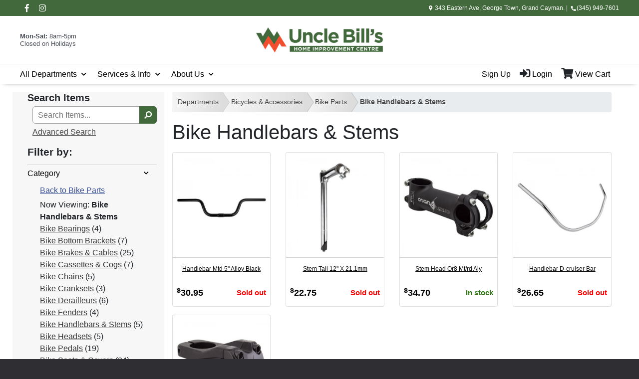

--- FILE ---
content_type: text/html; charset=iso-8859-1
request_url: https://shop.unclebills.ky/departments/bike-handlebars--amp--stems-%7C05%7C059%7C059016.html
body_size: 160572
content:
<!DOCTYPE html>
<html lang="en">
  <head>
    <meta http-equiv="X-UA-Compatible" content="IE=edge" />
    <meta
      name="viewport"
      content="width=device-width, initial-scale=1, shrink-to-fit=no"
    />
    <script src="https://unpkg.com/lodash@4.17.20"></script>

    <title>Bike Handlebars &amp; Stems</title>
    <!-- src="/inet/styles/_blueberry/images/customer_logo.png" -->
    <link
      rel="shortcut icon"
      href="https://shop.unclebills.ky/inet/styles/ubwebsite/images/favicon.ico"
      type="image/x-icon"
    />
    <link
      rel="shortcut icon"
      href="https://shop.unclebills.ky/inet/styles/ubwebsite/images/favicon-32x32.png"
      type="image/x-icon"
    />

    <!-- For iPhone -->
    <link
      rel="apple-touch-icon"
      href="https://shop.unclebills.ky/inet/styles/ubwebsite/images/apple-icon-57x57.png"
    />

    <!-- For iPhone Retina display -->
    <link
      rel="apple-touch-icon"
      sizes="180x180"
      href="https://shop.unclebills.ky/inet/styles/ubwebsite/images/apple-icon-180x180.png"
    />

    <!-- For iPad -->
    <link
      rel="apple-touch-icon"
      sizes="152x152"
      href="https://shop.unclebills.ky/inet/styles/ubwebsite/images/apple-icon-152x152.png"
    />

    <!-- For iPad Retina display -->
    <link
      rel="apple-touch-icon"
      sizes="167x167"
      href="https://shop.unclebills.ky/inet/styles/ubwebsite/images/apple-icon-144x144.png"
    />
    <!-- <link
      id="app_styles"
      href="/inet/styles/styles/ubwebsite/bootstrap.min.css"
      rel="stylesheet"
    /> -->
    <link
      id="theme_styles"
      href="/inet/styles/ubwebsite/default.min.css"
      rel="stylesheet"
    />
    <link
      href="https://cdnjs.cloudflare.com/ajax/libs/font-awesome/5.15.3/css/all.min.css"
    />
    <link rel="stylesheet" href="/inet/styles/ubwebsite/ubwebsite.css" />
    <link rel="stylesheet" href="https://use.fontawesome.com/releases/v5.1.0/css/all.css" integrity="sha384-lKuwvrZot6UHsBSfcMvOkWwlCMgc0TaWr+30HWe3a4ltaBwTZhyTEggF5tJv8tbt" crossorigin="anonymous"><script src="/inet/util/jquery-3.6.0.min.js"></script>
<script type="text/javascript" src="/inet/util/jquery.boxy.js"></script><link href="/inet/css/boxy.css" rel="stylesheet" type="text/css">
<script type="text/javascript" src="/inet/util/purchase_buttons.js"></script><script type="text/javascript" src="/inet/util/shopping_list_select.js"></script><!-- Included javascript functions -->
<script type="text/javascript">
<!--

window.name="inet_ecommerce";
var sagro_base_url = "/inet";
var bootstrap_enabled = "1";
var registry_common_site_mode = "";
var inet_mobile = "";
var inet_mobile_device = "";
var user_logged_in = "";
var disable_ui = "";
//-->
</script><script type="text/javascript" src="/inet/storefront/catalog.js"></script><link rel="canonical" href="https://shop.unclebills.ky/departments/bike-handlebars--amp--stems-|05|059|059016.html"> 
  </head>

  <body >
    <!-- this script render welcome message after login -->
    <script src="/inet/styles/ubwebsite/load.js"></script>
    <div class="style_blueberry_container">
      <div id="filter-mobile" class="store-filter store-filter--mobile">
        <header class="store-filter__mobile-header">
          <h3 class="store-filter__title">Filter by:</h3>
          <button id="filterCloseBtn" class="store-filter__closeBtn">
            <i class="far fa-times-circle"></i>
          </button>
        </header>
        <div class="style_blueberry_menu menu inet_refine_menu" id="refine_category_menubox">
  <div
    id="backto_main_menu_refine_category_menubox"
    class="style_blueberry_offcanvas_backto_main_menu"
    onclick="backto_main_menu('refine_category_menubox')"
    style="display: none"
  >
    <i class="fas fa-caret-left" aria-hidden="true"></i> Back to Main Menu
  </div>

  <div
    class="style_blueberry_title_bar"
    onclick="toggle_menu_content('refine_category_menubox')"
    id="title_bar_refine_category_menubox"
  >
    <!--visible only for side menu - hide for top menu nav and footer menu -->
    <span class="style_blueberry_menu_title">Refine by Category</span>
    <div
      class="
        float-right
        style_blueberry_triangle_icon style_blueberry_triagle_right
        d-md-none
      "
      id="triangle_icon_refine_category_menubox"
    >
      <i
        class="fas fa-caret-right"
        id="refine_category_menubox_caret"
        aria-hidden="true"
      ></i>
    </div>
  </div>

  <div
    class="style_blueberry_content"
    id="refine_category_menubox_style_blueberry_content"
  >
    <ul
      class="navbar-nav style_blueberry_nav_refine_category_menubox"
      id="nav_refine_category_menubox"
    >
      <li class="nav-item  first "><a class="nav-link" href="/departments/bike-parts-|05|059.html" > Back to Bike Parts </a></li><li class="blank">Now Viewing: <strong>Bike Handlebars &amp; Stems</strong></li>
<li class=""><a  href="/departments/bike-bearings-|05|059|059019.html" >Bike Bearings</a><span class="refine_count"> (4)</span></li>
<li class=""><a  href="/departments/bike-bottom-brackets-|05|059|059011.html" >Bike Bottom Brackets</a><span class="refine_count"> (7)</span></li>
<li class=""><a  href="/departments/bike-brakes--amp--cables-|05|059|059007.html" >Bike Brakes &amp; Cables</a><span class="refine_count"> (25)</span></li>
<li class=""><a  href="/departments/bike-cassettes--amp--cogs-|05|059|059012.html" >Bike Cassettes &amp; Cogs</a><span class="refine_count"> (7)</span></li>
<li class=""><a href="javascript:void(0);" class="refine_show_more" onClick="$( '#refine_category_menubox' ).load('/inet/storefront/ajax.php?mode=browsecategory&department=05&class=059&fineline=059016&expand_fineline=Y&ajax_expand=expand_fineline&ajax_mode=ajax_refine_list&refine=Y');" rel="nofollow"><strong>Show more</strong><span class="caret"></span></a></li>

    </ul>
   
    <div class="nav-data" id="nav_data_refine_category_menubox"></div>
  </div>
</div>
<div class="style_blueberry_menu menu inet_refine_menu" id="refine_price_menu">
  <div
    id="backto_main_menu_refine_price_menu"
    class="style_blueberry_offcanvas_backto_main_menu"
    onclick="backto_main_menu('refine_price_menu')"
    style="display: none"
  >
    <i class="fas fa-caret-left" aria-hidden="true"></i> Back to Main Menu
  </div>

  <div
    class="style_blueberry_title_bar"
    onclick="toggle_menu_content('refine_price_menu')"
    id="title_bar_refine_price_menu"
  >
    <!--visible only for side menu - hide for top menu nav and footer menu -->
    <span class="style_blueberry_menu_title">Refine by Price</span>
    <div
      class="
        float-right
        style_blueberry_triangle_icon style_blueberry_triagle_right
        d-md-none
      "
      id="triangle_icon_refine_price_menu"
    >
      <i
        class="fas fa-caret-right"
        id="refine_price_menu_caret"
        aria-hidden="true"
      ></i>
    </div>
  </div>

  <div
    class="style_blueberry_content"
    id="refine_price_menu_style_blueberry_content"
  >
    <ul
      class="navbar-nav style_blueberry_nav_refine_price_menu"
      id="nav_refine_price_menu"
    >
      <li class=""><a  href="/inet/storefront/store.php?mode=browsecategory&department=05&class=059&fineline=059016&min_price=0&max_price=25&refine=Y"  rel="nofollow" >$         0.00 - $        24.99</a><span class="refine_count"> (1)</span></li>
<li class=""><a  href="/inet/storefront/store.php?mode=browsecategory&department=05&class=059&fineline=059016&min_price=25&max_price=50&refine=Y"  rel="nofollow" >$        25.00 - $        49.99</a><span class="refine_count"> (3)</span></li>
<li class=""><a  href="/inet/storefront/store.php?mode=browsecategory&department=05&class=059&fineline=059016&min_price=50&max_price=100&refine=Y"  rel="nofollow" >$        50.00 - $        99.99</a><span class="refine_count"> (1)</span></li>

    </ul>
   
    <div class="nav-data" id="nav_data_refine_price_menu"></div>
  </div>
</div>

      </div>
      <header class="header">
        <div class="header__top">
          <div>
            <a
              class="facebook"
              href="https://www.facebook.com/UncleBills/"
              target="_blank"
            >
              <i class="fab fa-facebook-f"></i>
              <span class="header__top--text-reader">Facebook</span>
            </a>
            <a class="instagram" href="https://www.instagram.com/unclebills.ky/"
              ><span class="header__top--text-reader">Instagram</span>
            </a>
            <div class="header__store-information">
              <p class="header_adress">
                343 Eastern Ave, George Town, Grand Cayman. &#124;
              </p>
              <p class="header__phone-number">(345) 949-7601</p>
              <a
                href="https://goo.gl/maps/5cLGVWcoBc4sPmt97"
                class="header__adress--icon"
                target="_blank"
                ><i class="fas fa-map-marker-alt"></i
              ></a>
              <a
                href="tel:+13459497601"
                class="header__phone-number--icon"
                target="_blank"
                ><i class="fas fa-phone"></i
              ></a>
            </div>
          </div>
        </div>
        <div class="header__second-menu">
          <div>
            <a id="hamburger_icon" class="style_blueberry_hamburger_icon"
              ><i
                class="fas fa-bars fa-lg"
                aria-hidden="true"
                title="Site Navigation"
              ></i
              ><span class="sr-only">Site Navigation</span></a
            >

            <!--this is the default href for inet template 
              was changed to WP website href="/" -->
            <a class="header__logo" href="https://shop.unclebills.ky/"
              ><img
                src="/inet/styles/_blueberry/images/customer_logo.png"
                alt="Uncle Bills"
            /></a>

            <div class="header__open-time">
              <p><b>Mon-Sat:</b> 8am-5pm <br />Closed on Holidays</p>
            </div>
          </div>
        </div>

        <!-- Start of Top Bar Main Menu -->
        <nav id="nav-section">
          <ul class="nav" id="desktopNav">
            <!-- The start of the mobile nav header -->
            <li id="navMobileHeader" class="nav__item nav__item--header">
              <ul>
                <li>
                  <a href="/">
                    <img
                      src="https://shop.unclebills.ky/inet/styles/ubwebsite/images/logo-64.png"
                      alt="uncle bills icon"
                    />
                  </a>
                </li>
                <li
                  id="headerLogin"
                  class="nav__item nav__item--login"
                  
                >
                  <a
                    href="https://shop.unclebills.ky/inet/start.php?mode=main_menu"
                  >
                    <i
                      class="fas fa-sign-in-alt fa-lg style_blueberry_header_icon"
                      aria-hidden="true"
                    ></i>
                    Login</a
                  >
                </li>
                <li
                  id="headerSignup"
                  class="nav__item nav__item--signup"
                  
                >
                  <a href=" https://www.unclebills.ky/customer-registration/"
                    >Sign Up</a
                  >
                </li>
              </ul>
            </li>
            <li
              class="nav__item nav__item--container nav__item--has-child"
              id="allDepartments"
            >
              <a href="/">All Departments</a>
              <button id="open-submenu-btn" class="nav__open-submenu"></button>

              <!-- Start DEPT Bath & Plumbing-->
              <ul>
                <li class="nav__item nav__item--has-child" id="BathPlumbing">
                  <a
                    href="https://shop.unclebills.ky/departments/bath--amp--plumbing-|09.html"
                    >Bath &amp; Plumbing</a
                  ><button
                    id="open-submenu-btn"
                    class="nav__open-submenu"
                  ></button>
                  <ul>
                    <li
                      class="nav__item nav__item--has-child"
                      id="BathroomDecorAccessories"
                    >
                      <a
                        href="https://shop.unclebills.ky/departments/bathroom-decor--amp--accessories-|09|097.html"
                        >Bathroom Decor & Accessories</a
                      ><button
                        id="open-submenu-btn"
                        class="nav__open-submenu"
                      ></button>
                      <ul>
                        <li class="nav__item">
                          <a
                            href="https://shop.unclebills.ky/departments/bathroom-accessories-|09|097|097003.html"
                            >Bathroom Accessories</a
                          >
                        </li>
                        <li class="nav__item">
                          <a
                            href="https://shop.unclebills.ky/departments/shower-heads-|09|097|090003.html"
                            >Shower Heads</a
                          >
                        </li>
                        <li class="nav__item">
                          <a
                            href="https://shop.unclebills.ky/departments/shower-rods--rings--amp--curtains-|09|097|097002.html"
                            >Shower Rods, Rings, & Curtains</a
                          >
                        </li>
                        <li class="nav__item">
                          <a
                            href="https://shop.unclebills.ky/departments/towel-bars--rings--amp--hooks-|09|097|097001.html"
                            >Towel Bars, Rings, & Hooks</a
                          >
                        </li>
                      </ul>
                    </li>

                    <li
                      class="nav__item nav__item--has-child"
                      id="BathroomFixtures"
                    >
                      <a
                        href="https://shop.unclebills.ky/departments/bathroom-fixtures-|09|091.html"
                        >Bathroom Fixtures</a
                      ><button
                        id="open-submenu-btn"
                        class="nav__open-submenu"
                      ></button>
                      <ul>
                        <li class="nav__item">
                          <a
                            href="https://shop.unclebills.ky/departments/bathroom-vanities-|09|091|091001.html"
                            >Bathroom Vanities</a
                          >
                        </li>
                        <li class="nav__item">
                          <a
                            href="https://shop.unclebills.ky/departments/medicine-cabinets-|09|091|091004.html"
                            >Medicine Cabinets</a
                          >
                        </li>
                      </ul>
                    </li>
                    <li class="nav__item nav__item--has-child" id="Faucets">
                      <a
                        href="https://shop.unclebills.ky/departments/faucets-|09|090.html"
                        >Faucets</a
                      ><button
                        id="open-submenu-btn"
                        class="nav__open-submenu"
                      ></button>
                      <ul>
                        <li class="nav__item">
                          <a
                            href="https://shop.unclebills.ky/departments/bathroom-faucets-|09|090|090001.html"
                            >Bathroom Faucets</a
                          >
                        </li>
                        <li class="nav__item">
                          <a
                            href="https://shop.unclebills.ky/departments/kitchen-faucets-|09|090|090002.html"
                            >Kitchen Faucets</a
                          >
                        </li>
                        <li class="nav__item">
                          <a
                            href="https://shop.unclebills.ky/departments/laundry-faucet-|09|090|090004.html"
                            >Laundry Faucet</a
                          >
                        </li>
                        <li class="nav__item">
                          <a
                            href="https://shop.unclebills.ky/departments/shower-heads-|09|090|090003.html"
                            >Shower Heads</a
                          >
                        </li>
                      </ul>
                    </li>
                    <li
                      class="nav__item nav__item--has-child"
                      id="KitchenSinksAccessories"
                    >
                      <a
                        href="https://shop.unclebills.ky/departments/kitchen-sinks--amp--accessories-|09|092.html"
                        >Kitchen Sinks &amp; Accessories</a
                      ><button
                        id="open-submenu-btn"
                        class="nav__open-submenu"
                      ></button>
                      <ul>
                        <li class="nav__item">
                          <a
                            href="https://shop.unclebills.ky/departments/garbage-disposals-|09|092|092002.html"
                            >Garbage Disposals</a
                          >
                        </li>
                        <li class="nav__item">
                          <a
                            href="https://shop.unclebills.ky/departments/kitchen-sink-accessories-|09|092|092003.html"
                            >Kitchen Sink Accessories</a
                          >
                        </li>
                        <li class="nav__item">
                          <a
                            href="https://shop.unclebills.ky/departments/kitchen-sinks-|09|092|092001.html"
                            >Kitchen Sinks</a
                          >
                        </li>
                      </ul>
                    </li>
                    <li
                      class="nav__item nav__item--has-child"
                      id="PlumbingDrainCleaners"
                    >
                      <a
                        href="https://shop.unclebills.ky/departments/plumbing-drain-cleaners-|09|098|098001.html"
                        >Plumbing Drain Cleaners</a
                      ><button
                        id="open-submenu-btn"
                        class="nav__open-submenu"
                      ></button>
                      <ul>
                        <li class="nav__item">
                          <a
                            href="https://shop.unclebills.ky/departments/plumbing-accessories-|09|098.html"
                            >Plumbing Accessories</a
                          >
                        </li>
                        <li class="nav__item">
                          <a
                            href="https://shop.unclebills.ky/departments/plumbing-hardware-|09|098|098002.html"
                            >Plumbing Hardware</a
                          >
                        </li>
                      </ul>
                    </li>
                    <li
                      class="nav__item nav__item--has-child"
                      id="PlumbingHardware"
                    >
                      <a
                        href="https://shop.unclebills.ky/departments/plumbing-hardware-|09|099.html"
                        >Plumbing Hardware</a
                      ><button
                        id="open-submenu-btn"
                        class="nav__open-submenu"
                      ></button>
                      <ul>
                        <li class="nav__item">
                          <a
                            href="https://shop.unclebills.ky/departments/lines--bibbs--amp--misc--|09|099|099002.html"
                            >Lines, Bibbs &amp; Misc.</a
                          >
                        </li>
                        <li class="nav__item">
                          <a
                            href="https://shop.unclebills.ky/departments/pipe-fittings-|09|099|099001.html"
                            >Pipe Fittings</a
                          >
                        </li>
                        <li class="nav__item">
                          <a
                            href="https://shop.unclebills.ky/departments/plumbing-valves-|09|099|099003.html"
                            >Plumbing Valves</a
                          >
                        </li>
                      </ul>
                    </li>
                    <li
                      class="nav__item nav__item--has-child"
                      id="ShowerRodsTowelBars"
                    >
                      <a
                        href="https://shop.unclebills.ky/departments/shower-rods--amp--towel-bars-|09|097.html"
                        >Shower Rods &amp; Towel Bars</a
                      ><button
                        id="open-submenu-btn"
                        class="nav__open-submenu"
                      ></button>
                      <ul>
                        <li class="nav__item">
                          <a
                            href="https://shop.unclebills.ky/departments/bathroom-accessories-|09|097|097003.html"
                            >Bathroom Accessories</a
                          >
                        </li>
                        <li class="nav__item">
                          <a
                            href="https://shop.unclebills.ky/departments/shower-rods--amp--rings-|09|097|097002.html"
                            >Shower Rods &amp; Rings</a
                          >
                        </li>
                        <li class="nav__item">
                          <a
                            href="https://shop.unclebills.ky/departments/towel-bars--rings--amp--hooks-|09|097|097001.html"
                            >Towel Bars, Rings &amp; Hooks</a
                          >
                        </li>
                      </ul>
                    </li>
                    <li
                      class="nav__item nav__item--has-child"
                      id="ToiletsToiletSeats"
                    >
                      <a
                        href="https://shop.unclebills.ky/departments/toilets--amp--toilet-seats-|09|095.html"
                        >Toilets &amp; Toilet Seats</a
                      ><button
                        id="open-submenu-btn"
                        class="nav__open-submenu"
                      ></button>
                      <ul>
                        <li class="nav__item">
                          <a
                            href="https://shop.unclebills.ky/departments/toilet-maintenance-|09|095|095003.html"
                            >Toilet Maintenance</a
                          >
                        </li>
                        <li class="nav__item">
                          <a
                            href="https://shop.unclebills.ky/departments/toilet-seats-|09|095|095002.html"
                            >Toilet Seats</a
                          >
                        </li>
                        <li class="nav__item">
                          <a
                            href="https://shop.unclebills.ky/departments/toilets-|09|095|095001.html"
                            >Toilets</a
                          >
                        </li>
                      </ul>
                    </li>
                    <li class="nav__item">
                      <a
                        href="https://shop.unclebills.ky/departments/water-heaters--amp--pumps-|09|096.html"
                        >Water Heaters & Pumps</a
                      >
                    </li>
                  </ul>
                </li>
                <!-- Start DEPT Bicycles & Accessories-->
                <li
                  class="nav__item nav__item--has-child"
                  id="BicyclesAccessories"
                >
                  <a
                    href="https://shop.unclebills.ky/departments/bicycles--amp--accessories-|05.html"
                    >Bicycles &amp; Accessories</a
                  ><button
                    id="open-submenu-btn"
                    class="nav__open-submenu"
                  ></button>
                  <ul>
                    <li class="nav__item nav__item--has-child" id="AdultBikes">
                      <a
                        href="https://shop.unclebills.ky/departments/adult-bikes-|05|050.html"
                        >Adult Bikes</a
                      ><button
                        id="open-submenu-btn"
                        class="nav__open-submenu"
                      ></button>
                      <ul>
                        <li class="nav__item">
                          <a
                            href="https://shop.unclebills.ky/departments/adult-cruiser-bikes--ladies--|05|050|050008.html"
                            >Adult Cruiser Bikes (Ladies)</a
                          >
                        </li>
                        <li class="nav__item">
                          <a
                            href="https://shop.unclebills.ky/departments/adult-cruiser-bikes--mens--|05|050|050007.html"
                            >Adult Cruiser Bikes (Mens)</a
                          >
                        </li>
                        <li class="nav__item">
                          <a
                            href="https://shop.unclebills.ky/departments/adult-hybrid-bikes--ladies--|05|050|050004.html"
                            >Adult Hybrid Bikes (Ladies)</a
                          >
                        </li>
                        <li class="nav__item">
                          <a
                            href="https://shop.unclebills.ky/departments/adult-hybrid-bikes--mens--|05|050|050003.html"
                            >Adult Hybrid Bikes (Mens)</a
                          >
                        </li>
                        <li class="nav__item">
                          <a
                            href="https://shop.unclebills.ky/departments/adult-mountain-bikes--ladies--|05|050|050002.html"
                            >Adult Mountain Bikes (Ladies)</a
                          >
                        </li>
                        <li class="nav__item">
                          <a
                            href="https://shop.unclebills.ky/departments/adult-mountain-bikes--mens--|05|050|050001.html"
                            >Adult Mountain Bikes (Mens)</a
                          >
                        </li>
                        <li class="nav__item">
                          <a
                            href="https://shop.unclebills.ky/departments/adult-specialty-bikes-|05|050|050020.html"
                            >Adult Specialty Bikes</a
                          >
                        </li>
                        <li class="nav__item">
                          <a
                            href="https://shop.unclebills.ky/departments/adult-tricycle-bikes-|05|050|050009.html"
                            >Adult Tricycle Bikes</a
                          >
                        </li>
                      </ul>
                    </li>
                    <li
                      class="nav__item nav__item--has-child"
                      id="BicycleAccessories"
                    >
                      <a
                        href="https://shop.unclebills.ky/departments/bicycle-accessories-|05|056.html"
                        >Bicycle Accessories</a
                      ><button
                        id="open-submenu-btn"
                        class="nav__open-submenu"
                      ></button>
                      <ul>
                        <li class="nav__item">
                          <a
                            href="https://shop.unclebills.ky/departments/bike-bags--amp--carriers-|05|056|056007.html"
                            >Bike Bags &amp; Carriers</a
                          >
                        </li>
                        <li class="nav__item">
                          <a
                            href="https://shop.unclebills.ky/departments/bike-baskets-|05|056|056006.html"
                            >Bike Baskets</a
                          >
                        </li>
                        <li class="nav__item">
                          <a
                            href="https://shop.unclebills.ky/departments/bike-bells--amp--horns-|05|056|056008.html"
                            >Bike Bells &amp; Horns</a
                          >
                        </li>
                        <li class="nav__item">
                          <a
                            href="https://shop.unclebills.ky/departments/bike-child-seats-|05|056|056009.html"
                            >Bike Child Seats</a
                          >
                        </li>
                        <li class="nav__item">
                          <a
                            href="https://shop.unclebills.ky/departments/bike-clothing-|05|056|056020.html"
                            >Bike Clothing</a
                          >
                        </li>
                        <li class="nav__item">
                          <a
                            href="https://shop.unclebills.ky/departments/bike-computers-|05|056|056010.html"
                            >Bike Computers</a
                          >
                        </li>
                        <li class="nav__item">
                          <a
                            href="https://shop.unclebills.ky/departments/bike-grips--amp--tapes-|05|056|056011.html"
                            >Bike Grips &amp; Tapes</a
                          >
                        </li>
                        <li class="nav__item">
                          <a
                            href="https://shop.unclebills.ky/departments/bike-handlebars--amp--accs--|05|056|056019.html"
                            >Bike Handlebars &amp; Accs.</a
                          >
                        </li>
                        <li class="nav__item">
                          <a
                            href="https://shop.unclebills.ky/departments/bike-helmets--amp--safety-|05|056|056001.html"
                            >Bike Helmets &amp; Safety</a
                          >
                        </li>
                        <li class="nav__item">
                          <a
                            href="https://shop.unclebills.ky/departments/bike-kickstands-|05|056|056014.html"
                            >Bike Kickstands</a
                          >
                        </li>
                        <li class="nav__item">
                          <a
                            href="https://shop.unclebills.ky/departments/bike-lights--amp--reflectors-|05|056|056003.html"
                            >Bike Lights &amp; Reflectors</a
                          >
                        </li>
                        <li class="nav__item">
                          <a
                            href="https://shop.unclebills.ky/departments/bike-locks-|05|056|056002.html"
                            >Bike Locks</a
                          >
                        </li>
                        <li class="nav__item">
                          <a
                            href="https://shop.unclebills.ky/departments/bike-maintenance-|05|056|056017.html"
                            >Bike Maintenance</a
                          >
                        </li>
                        <li class="nav__item">
                          <a
                            href="https://shop.unclebills.ky/departments/bike-misc--accessories-|05|056|056100.html"
                            >Bike Misc. Accessories</a
                          >
                        </li>
                        <li class="nav__item">
                          <a
                            href="https://shop.unclebills.ky/departments/bike-pumps-|05|056|056004.html"
                            >Bike Pumps</a
                          >
                        </li>
                        <li class="nav__item">
                          <a
                            href="https://shop.unclebills.ky/departments/bike-racks--amp--storage-|05|056|056012.html"
                            >Bike Racks &amp; Storage</a
                          >
                        </li>
                        <li class="nav__item">
                          <a
                            href="https://shop.unclebills.ky/departments/bike-tools-|05|056|056016.html"
                            >Bike Tools</a
                          >
                        </li>
                        <li class="nav__item">
                          <a
                            href="https://shop.unclebills.ky/departments/bike-trainers-|05|056|056018.html"
                            >Bike Trainers</a
                          >
                        </li>
                        <li class="nav__item">
                          <a
                            href="https://shop.unclebills.ky/departments/bike-training-wheels-|05|056|056015.html"
                            >Bike Training Wheels</a
                          >
                        </li>
                        <li class="nav__item">
                          <a
                            href="https://shop.unclebills.ky/departments/bike-water-bottle--amp--cages-|05|056|056005.html"
                            >Bike Water Bottle &amp; Cages</a
                          >
                        </li>
                      </ul>
                    </li>
                    <li class="nav__item nav__item--has-child" id="BikeParts">
                      <a
                        href="https://shop.unclebills.ky/departments/bike-parts-|05|059.html"
                        >Bike Parts</a
                      ><button
                        id="open-submenu-btn"
                        class="nav__open-submenu"
                      ></button>
                      <ul>
                        <li class="nav__item">
                          <a
                            href="https://shop.unclebills.ky/departments/bike-bearings-|05|059|059019.html"
                            >Bike Bearings</a
                          >
                        </li>
                        <li class="nav__item">
                          <a
                            href="https://shop.unclebills.ky/departments/bike-bottom-brackets-|05|059|059011.html"
                            >Bike Bottom Brackets</a
                          >
                        </li>
                        <li class="nav__item">
                          <a
                            href="https://shop.unclebills.ky/departments/bike-brakes--amp--cables-|05|059|059007.html"
                            >Bike Brakes &amp; Cables</a
                          >
                        </li>
                        <li class="nav__item">
                          <a
                            href="https://shop.unclebills.ky/departments/bike-cassettes--amp--cogs-|05|059|059012.html"
                            >Bike Cassettes &amp; Cogs</a
                          >
                        </li>
                        <li class="nav__item">
                          <a
                            href="https://shop.unclebills.ky/departments/bike-chains-|05|059|059013.html"
                            >Bike Chains</a
                          >
                        </li>
                        <li class="nav__item">
                          <a
                            href="https://shop.unclebills.ky/departments/bike-cranksets-|05|059|059008.html"
                            >Bike Cranksets</a
                          >
                        </li>
                        <li class="nav__item">
                          <a
                            href="https://shop.unclebills.ky/departments/bike-derailleurs-|05|059|059006.html"
                            >Bike Derailleurs</a
                          >
                        </li>
                        <li class="nav__item">
                          <a
                            href="https://shop.unclebills.ky/departments/bike-fenders-|05|059|059015.html"
                            >Bike Fenders</a
                          >
                        </li>
                        <li class="nav__item">
                          <a
                            href="https://shop.unclebills.ky/departments/bike-handlebars--amp--stems-|05|059|059016.html"
                            >Bike Handlebars &amp; Stems</a
                          >
                        </li>
                        <li class="nav__item">
                          <a
                            href="https://shop.unclebills.ky/departments/bike-headsets-|05|059|059020.html"
                            >Bike Headsets</a
                          >
                        </li>
                        <li class="nav__item">
                          <a
                            href="https://shop.unclebills.ky/departments/bike-pedals-|05|059|059010.html"
                            >Bike Pedals</a
                          >
                        </li>
                        <li class="nav__item">
                          <a
                            href="https://shop.unclebills.ky/departments/bike-seats--amp--covers-|05|059|059009.html"
                            >Bike Seats &amp; Covers</a
                          >
                        </li>
                        <li class="nav__item">
                          <a
                            href="https://shop.unclebills.ky/departments/bike-shifters-|05|059|059014.html"
                            >Bike Shifters</a
                          >
                        </li>
                        <li class="nav__item">
                          <a
                            href="https://shop.unclebills.ky/departments/bike-tires-|05|059|059001.html"
                            >Bike Tires</a
                          >
                        </li>
                        <li class="nav__item">
                          <a
                            href="https://shop.unclebills.ky/departments/bike-tubes-|05|059|059002.html"
                            >Bike Tubes</a
                          >
                        </li>
                        <li class="nav__item">
                          <a
                            href="https://shop.unclebills.ky/departments/bike-wheels--front--|05|059|059004.html"
                            >Bike Wheels (Front)</a
                          >
                        </li>
                        <li class="nav__item">
                          <a
                            href="https://shop.unclebills.ky/departments/bike-wheels--pair--|05|059|059005.html"
                            >Bike Wheels (Pair)</a
                          >
                        </li>
                        <li class="nav__item">
                          <a
                            href="https://shop.unclebills.ky/departments/bike-wheels--rear--|05|059|059003.html"
                            >Bike Wheels (Rear)</a
                          >
                        </li>
                        <li class="nav__item">
                          <a
                            href="https://shop.unclebills.ky/departments/bike-xmisc--parts-|05|059|059100.html"
                            >Bike xMisc. Parts</a
                          >
                        </li>
                      </ul>
                    </li>
                    <li
                      class="nav__item nav__item--has-child"
                      id="ElectricBikesScooters"
                    >
                      <a
                        href="https://shop.unclebills.ky/departments/electric-bikes--amp--scooters-|05|054.html"
                        >Electric Bikes &amp; Scooters</a
                      ><button
                        id="open-submenu-btn"
                        class="nav__open-submenu"
                      ></button>
                      <ul>
                        <li class="nav__item">
                          <a
                            href="https://shop.unclebills.ky/departments/adult-commuter-ebikes-|05|054|054002.html"
                            >Adult Commuter eBikes</a
                          >
                        </li>
                        <li class="nav__item">
                          <a
                            href="https://shop.unclebills.ky/departments/adult-escooters-|05|054|054010.html"
                            >Adult eScooters</a
                          >
                        </li>
                        <li class="nav__item">
                          <a
                            href="https://shop.unclebills.ky/departments/adult-hybrid-ebikes-|05|054|054001.html"
                            >Adult Hybrid eBikes</a
                          >
                        </li>
                      </ul>
                    </li>
                    <li class="nav__item nav__item--has-child" id="KidsBikes">
                      <a
                        href="https://shop.unclebills.ky/departments/kids-bikes-|05|051.html"
                        >Kids Bikes</a
                      ><button
                        id="open-submenu-btn"
                        class="nav__open-submenu"
                      ></button>
                      <ul>
                        <li class="nav__item">
                          <a
                            href="https://shop.unclebills.ky/departments/kids-12-quot--bikes-|05|051|051001.html"
                            >Kids 12Ë Bikes</a
                          >
                        </li>
                        <li class="nav__item">
                          <a
                            href="https://shop.unclebills.ky/departments/kids-16-quot--bikes-|05|051|051002.html"
                            >Kids 16Ë Bikes</a
                          >
                        </li>
                        <li class="nav__item">
                          <a
                            href="https://shop.unclebills.ky/departments/kids-18-quot--bikes-|05|051|051003.html"
                            >Kids 18Ë Bikes</a
                          >
                        </li>
                        <li class="nav__item">
                          <a
                            href="https://shop.unclebills.ky/departments/kids-20-quot--bikes-|05|051|051004.html"
                            >Kids 20Ë Bikes</a
                          >
                        </li>
                        <li class="nav__item">
                          <a
                            href="https://shop.unclebills.ky/departments/kids-24-quot--bikes-|05|051|051005.html"
                            >Kids 24Ë Bikes</a
                          >
                        </li>
                        <li class="nav__item">
                          <a
                            href="https://shop.unclebills.ky/departments/kids-balance-bikes-|05|051|051006.html"
                            >Kids Balance Bikes</a
                          >
                        </li>
                        <li class="nav__item">
                          <a
                            href="https://shop.unclebills.ky/departments/kids-scooters-|05|051|051010.html"
                            >Kids Scooters</a
                          >
                        </li>
                        <li class="nav__item">
                          <a
                            href="https://shop.unclebills.ky/departments/kids-tricycles-|05|051|051007.html"
                            >Kids Tricycles</a
                          >
                        </li>
                      </ul>
                    </li>
                    <li class="nav__item nav__item--has-child" id="TREKBikes">
                      <a
                        href="https://shop.unclebills.ky/departments/trek-bikes-|05|052.html"
                        >Trek Bikes</a
                      ><button
                        id="open-submenu-btn"
                        class="nav__open-submenu"
                      ></button>
                      <ul>
                        <li class="nav__item">
                          <a
                            href="https://shop.unclebills.ky/departments/trek-hybrid-bikes--ladies--|05|052|052004.html"
                            >Trek Hybrid Bikes (Ladies)</a
                          >
                        </li>
                        <li class="nav__item">
                          <a
                            href="https://shop.unclebills.ky/departments/trek-hybrid-bikes--mens--|05|052|052003.html"
                            >Trek Hybrid Bikes (Mens)</a
                          >
                        </li>
                        <li class="nav__item">
                          <a
                            href="https://shop.unclebills.ky/departments/trek-kids-bikes--boys--|05|052|052020.html"
                            >Trek Kids Bikes (Boys)</a
                          >
                        </li>
                        <li class="nav__item">
                          <a
                            href="https://shop.unclebills.ky/departments/trek-kids-bikes--girls--|05|052|052021.html"
                            >Trek Kids Bikes (Girls)</a
                          >
                        </li>
                        <li class="nav__item">
                          <a
                            href="https://shop.unclebills.ky/departments/trek-mountain-bikes--ladies--|05|052|052002.html"
                            >Trek Mountain Bikes (Ladies)</a
                          >
                        </li>
                        <li class="nav__item">
                          <a
                            href="https://shop.unclebills.ky/departments/trek-mountain-bikes--mens--|05|052|052001.html"
                            >Trek Mountain Bikes (Mens)</a
                          >
                        </li>
                      </ul>
                    </li>
                  </ul>
                </li>
                <li class="nav__item nav__item--has-child" id="Hardware">
                  <a
                    href="https://shop.unclebills.ky/departments/hardware-|13.html"
                    >Hardware</a
                  ><button
                    id="open-submenu-btn"
                    class="nav__open-submenu"
                  ></button>
                  <ul>
                    <li class="nav__item">
                      <a
                        href="https://shop.unclebills.ky/departments/canopies--nbsp--nbsp-tarps--amp--gazebos-|13|073.html"
                        >Canopies, Tarps &amp; Gazebos</a
                      >
                    </li>
                  </ul>
                </li>

                <!-- Start DEPT Indoor Furnitre -->
                <li class="nav__item nav__item--has-child" id="IndoorFurniture">
                  <a
                    href="https://shop.unclebills.ky/departments/indoor-furniture-|15.html"
                    >Indoor Furniture</a
                  ><button
                    id="open-submenu-btn"
                    class="nav__open-submenu"
                  ></button>
                  <ul>
                    <li class="nav__item">
                      <a
                        href="https://shop.unclebills.ky/departments/accent-chairs--amp--tables-|15|151.html"
                        >Accent Chairs &amp; Tables</a
                      >
                    </li>
                    <li class="nav__item">
                      <a
                        href="https://shop.unclebills.ky/departments/bathroom-furniture-|15|157.html"
                        >Bathroom Furniture</a
                      >
                    </li>
                    <li class="nav__item">
                      <a
                        href="https://shop.unclebills.ky/departments/bedroom-furniture-|15|153.html"
                        >Bedroom Furniture</a
                      >
                    </li>
                    <li class="nav__item">
                      <a
                        href="https://shop.unclebills.ky/departments/bookcases--amp--shelving-|15|154.html"
                        >Bookcases &amp; Shelving</a
                      >
                    </li>
                    <li class="nav__item">
                      <a
                        href="https://shop.unclebills.ky/departments/craft-furniture-|15|158.html"
                        >Craft Furniture</a
                      >
                    </li>
                    <li class="nav__item">
                      <a
                        href="https://shop.unclebills.ky/departments/kitchen--amp--dining-|15|156.html"
                        >Kitchen &amp; Dining</a
                      >
                    </li>
                    <li class="nav__item">
                      <a
                        href="https://shop.unclebills.ky/departments/office-furniture-|15|152.html"
                        >Office Furniture</a
                      >
                    </li>
                    <li class="nav__item">
                      <a
                        href="https://shop.unclebills.ky/departments/storage--amp--organization-|15|155.html"
                        >Storage &amp; Organization</a
                      >
                    </li>
                    <li class="nav__item">
                      <a
                        href="https://shop.unclebills.ky/departments/tv--amp--entertainment-centres-|15|150.html"
                        >TV &amp; Entertainment Centres</a
                      >
                    </li>
                  </ul>
                </li>

                <!-- Start DEPT Lawn & Garden-->
                <li class="nav__item nav__item--has-child" id="LawnGarden">
                  <a
                    href="https://shop.unclebills.ky/departments/lawn--amp--garden-|04.html"
                    >Lawn &amp; Garden</a
                  ><button
                    id="open-submenu-btn"
                    class="nav__open-submenu"
                  ></button>
                  <ul>
                    <li
                      class="nav__item nav__item--has-child"
                      id="GardenPots,PlantersLighting"
                    >
                      <a
                        href="https://shop.unclebills.ky/departments/garden-pots--planters--amp--lighting-|04|043.html"
                        >Garden Pots, Planters &amp; Lighting</a
                      ><button
                        id="open-submenu-btn"
                        class="nav__open-submenu"
                      ></button>
                      <ul>
                        <li class="nav__item">
                          <a
                            href="https://shop.unclebills.ky/departments/pots--amp--planters-|04|043|043001.html"
                            >Pots &amp; Planters</a
                          >
                        </li>
                        <li class="nav__item">
                          <a
                            href="https://shop.unclebills.ky/departments/tiki-torches-|04|043|043003.html"
                            >Tiki Torches</a
                          >
                        </li>
                      </ul>
                    </li>
                    <li
                      class="nav__item nav__item--has-child"
                      id="InsectPestControl"
                    >
                      <a
                        href="https://shop.unclebills.ky/departments/insect--amp--pest-control-|04|045.html"
                        >Insect &amp; Pest Control</a
                      ><button
                        id="open-submenu-btn"
                        class="nav__open-submenu"
                      ></button>
                      <ul>
                        <li class="nav__item">
                          <a
                            href="https://shop.unclebills.ky/departments/herbicides-|04|045|045002.html"
                            >Herbicides</a
                          >
                        </li>
                        <li class="nav__item">
                          <a
                            href="https://shop.unclebills.ky/departments/insecticides-|04|045|045001.html"
                            >Insecticides</a
                          >
                        </li>
                        <li class="nav__item">
                          <a
                            href="https://shop.unclebills.ky/departments/bug--amp--mosquito-lights-|04|045|045004.html"
                            >Bug &amp; Mosquito Lights</a
                          >
                        </li>
                        <li class="nav__item">
                          <a
                            href="https://shop.unclebills.ky/departments/pest-control-|04|045|045003.html"
                            >Pest Control</a
                          >
                        </li>
                      </ul>
                    </li>
                    <li class="nav__item nav__item--has-child" id="Landscaping">
                      <a
                        href="https://shop.unclebills.ky/departments/landscaping-|04|041.html"
                        >Landscaping</a
                      ><button
                        id="open-submenu-btn"
                        class="nav__open-submenu"
                      ></button>
                      <ul>
                        <li class="nav__item">
                          <a
                            href="https://shop.unclebills.ky/departments/fertilizers-|04|041|041003.html"
                            >Fertilizers</a
                          >
                        </li>
                        <li class="nav__item">
                          <a
                            href="https://shop.unclebills.ky/departments/landscaping-misc--|04|041|041100.html"
                            >Landscaping Misc.</a
                          >
                        </li>
                        <li class="nav__item">
                          <a
                            href="https://shop.unclebills.ky/departments/mulch-|04|041|041002.html"
                            >Mulch</a
                          >
                        </li>
                        <li class="nav__item">
                          <a
                            href="https://shop.unclebills.ky/departments/soil-|04|041|041001.html"
                            >Soil</a
                          >
                        </li>
                      </ul>
                    </li>
                    <li
                      class="nav__item nav__item--has-child"
                      id="LawnGardenTools"
                    >
                      <a
                        href="https://shop.unclebills.ky/departments/lawn--amp--garden-tools-|04|040.html"
                        >Lawn &amp; Garden Tools</a
                      ><button
                        id="open-submenu-btn"
                        class="nav__open-submenu"
                      ></button>
                      <ul>
                        <li class="nav__item">
                          <a
                            href="https://shop.unclebills.ky/departments/gardening-gloves-|04|040|040004.html"
                            >Gardening Gloves</a
                          >
                        </li>
                        <li class="nav__item">
                          <a
                            href="https://shop.unclebills.ky/departments/pruning--amp--trimming-tools-|04|040|040002.html"
                            >Pruning &amp; Trimming Tools</a
                          >
                        </li>
                        <li class="nav__item">
                          <a
                            href="https://shop.unclebills.ky/departments/rakes--shovels--stick-tools--etc-|04|040|040001.html"
                            >Rakes, Shovels, Stick Tools, etc</a
                          >
                        </li>
                        <li class="nav__item">
                          <a
                            href="https://shop.unclebills.ky/departments/replacement-parts-|04|040|040100.html"
                            >Replacement Parts</a
                          >
                        </li>
                        <li class="nav__item">
                          <a
                            href="https://shop.unclebills.ky/departments/wheelbarrows--amp--carts-|04|040|040003.html"
                            >Wheelbarrows &amp; Carts</a
                          >
                        </li>
                      </ul>
                    </li>
                    <li
                      class="nav__item nav__item--has-child"
                      id="LawnPowerEquipment"
                    >
                      <a
                        href="https://shop.unclebills.ky/departments/lawn-power-equipment-|04|042.html"
                        >Lawn Power Equipment</a
                      ><button
                        id="open-submenu-btn"
                        class="nav__open-submenu"
                      ></button>
                      <ul>
                        <li class="nav__item">
                          <a
                            href="https://shop.unclebills.ky/departments/blowers-|04|042|042004.html"
                            >Blowers</a
                          >
                        </li>
                        <li class="nav__item">
                          <a
                            href="https://shop.unclebills.ky/departments/chainsaw-parts--amp--accessories-|04|042|042101.html"
                            >Chainsaw Parts &amp; Accessories</a
                          >
                        </li>
                        <li class="nav__item">
                          <a
                            href="https://shop.unclebills.ky/departments/chainsaws-|04|042|042005.html"
                            >Chainsaws</a
                          >
                        </li>
                        <li class="nav__item">
                          <a
                            href="https://shop.unclebills.ky/departments/hedge-trimmers-|04|042|042003.html"
                            >Hedge Trimmers</a
                          >
                        </li>
                        <li class="nav__item">
                          <a
                            href="https://shop.unclebills.ky/departments/lawnmower-parts--amp--accessories-|04|042|042100.html"
                            >Lawnmower Parts &amp; Accessories</a
                          >
                        </li>
                        <li class="nav__item">
                          <a
                            href="https://shop.unclebills.ky/departments/lawnmowers-|04|042|042001.html"
                            >Lawnmowers</a
                          >
                        </li>
                        <li class="nav__item">
                          <a
                            href="https://shop.unclebills.ky/departments/misc--equipment-accessories-|04|042|042102.html"
                            >Misc. Equipment Accessories</a
                          >
                        </li>
                        <li class="nav__item">
                          <a
                            href="https://shop.unclebills.ky/departments/power-equipment-parts-|04|042|042103.html"
                            >Power Equipment Parts</a
                          >
                        </li>
                        <li class="nav__item">
                          <a
                            href="https://shop.unclebills.ky/departments/pressure-washers-|04|042|042006.html"
                            >Pressure Washers</a
                          >
                        </li>
                        <li class="nav__item">
                          <a
                            href="https://shop.unclebills.ky/departments/string-trimmer-parts--amp--accs--|04|042|042104.html"
                            >String Trimmer Parts &amp; Accs.</a
                          >
                        </li>
                        <li class="nav__item">
                          <a
                            href="https://shop.unclebills.ky/departments/string-trimmers-|04|042|042002.html"
                            >String Trimmers</a
                          >
                        </li>
                      </ul>
                    </li>
                    <li class="nav__item">
                      <a
                        href="https://shop.unclebills.ky/departments/sheds--garages--amp--outdoor-storage-|04|046.html"
                        >Sheds, Garages &amp; Outdoor Storage</a
                      >
                    </li>
                    <li
                      class="nav__item nav__item--has-child"
                      id="WateringSprayers"
                    >
                      <a
                        href="https://shop.unclebills.ky/departments/watering--amp--sprayers-|04|044.html"
                        >Watering &amp; Sprayers</a
                      ><button
                        id="open-submenu-btn"
                        class="nav__open-submenu"
                      ></button>
                      <ul>
                        <li class="nav__item">
                          <a
                            href="https://shop.unclebills.ky/departments/garden-hoses-|04|044|044001.html"
                            >Garden Hoses</a
                          >
                        </li>
                        <li class="nav__item">
                          <a
                            href="https://shop.unclebills.ky/departments/hose-reels--amp--storage-|04|044|044002.html"
                            >Hose Reels &amp; Storage</a
                          >
                        </li>
                        <li class="nav__item">
                          <a
                            href="https://shop.unclebills.ky/departments/misc--garden-accessories-|04|044|044100.html"
                            >Misc. Garden Accessories</a
                          >
                        </li>
                        <li class="nav__item">
                          <a
                            href="https://shop.unclebills.ky/departments/sprayers-|04|044|044004.html"
                            >Sprayers</a
                          >
                        </li>
                        <li class="nav__item">
                          <a
                            href="https://shop.unclebills.ky/departments/sprinklers--amp--hose-nozzles-|04|044|044003.html"
                            >Sprinklers &amp; Hose Nozzles</a
                          >
                        </li>
                        <li class="nav__item">
                          <a
                            href="https://shop.unclebills.ky/departments/watering-cans-|04|044|044005.html"
                            >Watering Cans</a
                          >
                        </li>
                      </ul>
                    </li>
                  </ul>
                </li>
                <!-- Start DEPT Outdoor Recreation-->
                <li
                  class="nav__item nav__item--has-child"
                  id="OutdoorRecreation"
                >
                  <a
                    href="https://shop.unclebills.ky/departments/outdoor--amp--recreation-|07.html"
                    >Outdoor &amp; Recreation</a
                  ><button
                    id="open-submenu-btn"
                    class="nav__open-submenu"
                  ></button>
                  <ul>
                    <li
                      class="nav__item nav__item--has-child"
                      id="CampingOutdoorSupplies"
                    >
                      <a
                        href="https://shop.unclebills.ky/departments/camping--amp--outdoor-supplies-|07|074.html"
                        >Camping &amp; Outdoor Supplies</a
                      ><button
                        id="open-submenu-btn"
                        class="nav__open-submenu"
                      ></button>
                      <ul>
                        <li class="nav__item">
                          <a
                            href="https://shop.unclebills.ky/departments/air-mattresses-|07|074|074001.html"
                            >Air Mattresses</a
                          >
                        </li>
                        <li class="nav__item">
                          <a
                            href="https://shop.unclebills.ky/departments/beach-stuff-|07|074|072004.html"
                            >Beach Stuff</a
                          >
                        </li>
                        <li class="nav__item">
                          <a
                            href="https://shop.unclebills.ky/departments/camping-accessories-|07|074|074100.html"
                            >Camping Accessories</a
                          >
                        </li>
                        <li class="nav__item">
                          <a
                            href="https://shop.unclebills.ky/departments/camping-lights--amp--lanterns-|07|074|074004.html"
                            >Camping Lights &amp; Lanterns</a
                          >
                        </li>
                        <li class="nav__item">
                          <a
                            href="https://shop.unclebills.ky/departments/camping-stoves--amp--grills-|07|074|074007.html"
                            >Camping Stoves &amp; Grills</a
                          >
                        </li>
                        <li class="nav__item">
                          <a
                            href="https://shop.unclebills.ky/departments/coolers-|07|074|072002.html"
                            >Coolers</a
                          >
                        </li>
                      </ul>
                    </li>
                    <li class="nav__item">
                      <a
                        href="https://shop.unclebills.ky/departments/canopies--nbsp--nbsp-tarps--amp--gazebos-|07|073.html"
                        >Canopies, Tarps &amp; Gazebos</a
                      >
                    </li>
                    <li
                      class="nav__item nav__item--has-child"
                      id="GrillsGrillAccessories"
                    >
                      <a
                        href="https://shop.unclebills.ky/departments/grills--amp--grill-accessories-|07|071.html"
                        >Grills &amp; Grill Accessories</a
                      ><button
                        id="open-submenu-btn"
                        class="nav__open-submenu"
                      ></button>
                      <ul>
                        <li class="nav__item">
                          <a
                            href="https://shop.unclebills.ky/departments/charcoal--amp--wood-grills-|07|071|071002.html"
                            >Charcoal &amp; Wood Grills</a
                          >
                        </li>
                        <li class="nav__item">
                          <a
                            href="https://shop.unclebills.ky/departments/electric-grills-|07|071|071004.html"
                            >Electric Grills</a
                          >
                        </li>
                        <li class="nav__item">
                          <a
                            href="https://shop.unclebills.ky/departments/fuel--charcoal--pellets--amp--chips-|07|071|071104.html"
                            >Fuel, Charcoal, Pellets &amp; Chips</a
                          >
                        </li>
                        <li class="nav__item">
                          <a
                            href="https://shop.unclebills.ky/departments/gas-grills-|07|071|071001.html"
                            >Gas Grills</a
                          >
                        </li>
                        <li class="nav__item">
                          <a
                            href="https://shop.unclebills.ky/departments/grill-accessories-|07|071|071102.html"
                            >Grill Accessories</a
                          >
                        </li>
                        <li class="nav__item">
                          <a
                            href="https://shop.unclebills.ky/departments/grill-parts-|07|071|071103.html"
                            >Grill Parts</a
                          >
                        </li>
                        <li class="nav__item">
                          <a
                            href="https://shop.unclebills.ky/departments/weber-accessories-|07|071|071100.html"
                            >Weber Accessories</a
                          >
                        </li>
                        <li class="nav__item">
                          <a
                            href="https://shop.unclebills.ky/departments/weber-parts-|07|071|071101.html"
                            >Weber Parts</a
                          >
                        </li>
                        <li class="nav__item">
                          <a
                            href="https://shop.unclebills.ky/departments/wood-pellet-grills-|07|071|071003.html"
                            >Wood Pellet Grills</a
                          >
                        </li>
                      </ul>
                    </li>
                    <li
                      class="nav__item nav__item--has-child"
                      id="Misc.ApparelBags"
                    >
                      <a
                        href="https://shop.unclebills.ky/departments/misc--apparel--amp--bags-|07|079.html"
                        >Misc. Apparel &amp; Bags</a
                      ><button
                        id="open-submenu-btn"
                        class="nav__open-submenu"
                      ></button>
                      <ul>
                        <li class="nav__item">
                          <a
                            href="https://shop.unclebills.ky/departments/footwear-|07|079|079004.html"
                            >Footwear</a
                          >
                        </li>
                        <li class="nav__item">
                          <a
                            href="https://shop.unclebills.ky/departments/sunglasses-|07|079|079001.html"
                            >Sunglasses</a
                          >
                        </li>
                        <li class="nav__item">
                          <a
                            href="https://shop.unclebills.ky/departments/umbrellas--amp--raincoats-|07|079|079006.html"
                            >Umbrellas &amp; Raincoats</a
                          >
                        </li>
                      </ul>
                    </li>
                    <li
                      class="nav__item nav__item--has-child"
                      id="PatioFurniture"
                    >
                      <a
                        href="https://shop.unclebills.ky/departments/patio-furniture-|07|070.html"
                        >Patio Furniture</a
                      ><button
                        id="open-submenu-btn"
                        class="nav__open-submenu"
                      ></button>
                      <ul>
                        <li class="nav__item">
                          <a
                            href="https://shop.unclebills.ky/departments/lounge-furniture-|07|070|070001.html"
                            >Lounge Furniture</a
                          >
                        </li>
                        <li class="nav__item">
                          <a
                            href="https://shop.unclebills.ky/departments/patio-chairs-|07|070|070005.html"
                            >Patio Chairs</a
                          >
                        </li>
                        <li class="nav__item">
                          <a
                            href="https://shop.unclebills.ky/departments/patio-tables--amp--dining-sets-|07|070|070003.html"
                            >Patio Tables &amp; Dining Sets</a
                          >
                        </li>
                        <li class="nav__item">
                          <a
                            href="https://shop.unclebills.ky/departments/patio-umbrellas-|07|070|070004.html"
                            >Patio Umbrellas</a
                          >
                        </li>
                      </ul>
                    </li>
                    <li
                      class="nav__item nav__item--has-child"
                      id="Sports,Outdoors,Beach"
                    >
                      <a
                        href="https://shop.unclebills.ky/departments/sports--outdoors---amp--beach-|07|072.html"
                        >Sports, Outdoors, &amp; Beach</a
                      ><button
                        id="open-submenu-btn"
                        class="nav__open-submenu"
                      ></button>
                      <ul>
                        <li class="nav__item">
                          <a
                            href="https://shop.unclebills.ky/departments/beach-stuff-|07|072|072004.html"
                            >Beach Stuff</a
                          >
                        </li>
                        <li class="nav__item">
                          <a
                            href="https://shop.unclebills.ky/departments/coolers-|07|072|072002.html"
                            >Coolers</a
                          >
                        </li>
                        <li class="nav__item">
                          <a
                            href="https://shop.unclebills.ky/departments/outdoor-sports-|07|072|072001.html"
                            >Outdoor Sports</a
                          >
                        </li>
                        <li class="nav__item">
                          <a
                            href="https://shop.unclebills.ky/departments/playground-sets--amp--equipment-|07|072|072003.html"
                            >Playground Sets &amp; Equipment</a
                          >
                        </li>
                      </ul>
                    </li>
                  </ul>
                </li>
                <!-- Start DEPT "Paint & Sundries"-->
                <li class="nav__item nav__item--has-child" id="PaintSundries">
                  <a
                    href="https://shop.unclebills.ky/departments/paint--amp--sundries-|12.html"
                    >Paint & Sundries</a
                  ><button
                    id="open-submenu-btn"
                    class="nav__open-submenu"
                  ></button>
                  <ul>
                    <li class="nav__item">
                      <a
                        href="https://shop.unclebills.ky/departments/caulk--amp--sealants-|12|126.html"
                        >Caulk & Sealants
                      </a>
                    </li>

                    <li
                      class="nav__item nav__item--has-child"
                      id="ConcreteRoofingFinishes"
                    >
                      <a
                        href="https://shop.unclebills.ky/departments/concrete--amp--roofing-finishes-|12|12C.html"
                        >Concrete & Roofing Finishes</a
                      ><button
                        id="open-submenu-btn"
                        class="nav__open-submenu"
                      ></button>
                      <ul>
                        <li class="nav__item">
                          <a
                            href="https://shop.unclebills.ky/departments/concrete-stains-|12|12C|12C001.html"
                          >
                            Concrete Stains</a
                          >
                        </li>
                        <li class="nav__item">
                          <a
                            href="https://shop.unclebills.ky/departments/roof--amp--driveway-coatings-|12|12C|12C000.html"
                          >
                            Roof & Driveway Coatings</a
                          >
                        </li>
                      </ul>
                    </li>

                    <li class="nav__item">
                      <a
                        href="https://shop.unclebills.ky/departments/drop-clothes--rags---amp--tarps-|12|129.html"
                        >Drop Clothes, Rags, & Tarps
                      </a>
                    </li>
                    <li class="nav__item">
                      <a
                        href="https://shop.unclebills.ky/departments/glues--amp--adhesives-|12|127.html"
                        >Glues & Adhesives
                      </a>
                    </li>
                    <li class="nav__item">
                      <a
                        href="https://shop.unclebills.ky/departments/ladders-|12|12D.html"
                        >Ladders
                      </a>
                    </li>
                    <li class="nav__item">
                      <a
                        href="https://shop.unclebills.ky/departments/paint-safety-equipment-|12|12B.html"
                        >Paint Safety Equipment
                      </a>
                    </li>
                    <li class="nav__item">
                      <a
                        href="https://shop.unclebills.ky/departments/paint-sprayers-|12|12A.html"
                        >Paint Sprayers
                      </a>
                    </li>
                    <li
                      class="nav__item nav__item--has-child"
                      id="PaintToolSupplies"
                    >
                      <a
                        href="https://shop.unclebills.ky/departments/paint-tools--amp--supplies-|12|125.html"
                        >Paint Tools & Supplies</a
                      ><button
                        id="open-submenu-btn"
                        class="nav__open-submenu"
                      ></button>
                      <ul>
                        <li class="nav__item">
                          <a
                            href="https://shop.unclebills.ky/departments/paint-additives-|12|125|125006.html"
                          >
                            Paint Additives</a
                          >
                        </li>
                        <li class="nav__item">
                          <a
                            href="https://shop.unclebills.ky/departments/paint-apparel-|12|125|125008.html"
                          >
                            Paint Apparel</a
                          >
                        </li>
                        <li class="nav__item">
                          <a
                            href="https://shop.unclebills.ky/departments/paint-brushes-|12|125|125000.html"
                          >
                            Paint Brushes</a
                          >
                        </li>
                        <li class="nav__item">
                          <a
                            href="https://shop.unclebills.ky/departments/paint-buckets--amp--lids-|12|125|125002.html"
                          >
                            Paint Buckets & Lids</a
                          >
                        </li>
                        <li class="nav__item">
                          <a
                            href="https://shop.unclebills.ky/departments/paint-rollers-|12|125|125001.html"
                          >
                            Paint Rollers</a
                          >
                        </li>
                        <li class="nav__item">
                          <a
                            href="https://shop.unclebills.ky/departments/paint-strippers--amp--removers-|12|125|125004.html"
                          >
                            Paint Strippers & Removers</a
                          >
                        </li>
                        <li class="nav__item">
                          <a
                            href="https://shop.unclebills.ky/departments/paint-thinners--amp--cleaners-|12|125|125005.html"
                          >
                            Paint Thinners & Cleaners</a
                          >
                        </li>
                        <li class="nav__item">
                          <a
                            href="https://shop.unclebills.ky/departments/paint-trays--amp--liners-|12|125|125003.html"
                          >
                            Paint Trays & Liners</a
                          >
                        </li>
                        <li class="nav__item">
                          <a
                            href="https://shop.unclebills.ky/departments/paint-trowels--knives--amp--tools-|12|125|125007.html"
                          >
                            Paint Trowels, Knives, & Tools</a
                          >
                        </li>
                        <li class="nav__item">
                          <a
                            href="https://shop.unclebills.ky/departments/painter-s-tape--duct---amp--masking-|12|125|125009.html"
                          >
                            Painter's Tape, Duct, & Masking</a
                          >
                        </li>
                      </ul>
                    </li>

                    <li class="nav__item nav__item--has-child" id="Paints">
                      <a
                        href="https://shop.unclebills.ky/departments/paints-|12|120.html"
                        >Paints</a
                      ><button
                        id="open-submenu-btn"
                        class="nav__open-submenu"
                      ></button>
                      <ul>
                        <!--<li class="nav__item">
                            <a href="[insert url">
                            All in One Paint</a>
                          </li> To be active once ready-->
                        <li class="nav__item">
                          <a
                            href="https://shop.unclebills.ky/departments/ceiling-paints-|12|120|120006.html"
                          >
                            Ceiling Paints</a
                          >
                        </li>
                        <li class="nav__item">
                          <a
                            href="https://shop.unclebills.ky/departments/exterior-paints-|12|120|120001.html"
                          >
                            Exterior Paints</a
                          >
                        </li>
                        <!--<li class="nav__item">
                            <a href="#">
                              Fence & Barn Paints</a>
                          </li> Not ready yet -->
                        <!--<li class="nav__item">
                            <a href="#">
                             Floor Paints</a>
                          </li> NOT READY YET -->
                        <!--<li class="nav__item">
                            <a href="#">
                             Floor Paints</a> 
                          </li> not READY YET -->
                        <li class="nav__item">
                          <a
                            href="https://shop.unclebills.ky/departments/general-paints-|12|120|120005.html"
                          >
                            General Paints</a
                          >
                        </li>
                        <!--<li class="nav__item">
                            <a href="#">
                             Interior Paints</a> 
                          </li>NOT READY YET-->
                      </ul>
                    </li>

                    <li class="nav__item">
                      <a
                        href="https://shop.unclebills.ky/departments/primers--waterproofers---amp--sealers-|12|121.html"
                      >
                        Primers, Waterpoofers & Sealers</a
                      >
                    </li>
                    <li class="nav__item">
                      <a
                        href="https://shop.unclebills.ky/departments/sandpaper--patching---amp--repair-|12|128.html"
                      >
                        Sandpaper, Patching, & Repair</a
                      >
                    </li>
                    <li class="nav__item">
                      <a
                        href="https://shop.unclebills.ky/departments/spray-paints-|12|123.html"
                      >
                        Spray Paints</a
                      >
                    </li>
                    <li
                      class="nav__item nav__item--has-child"
                      id="WoodStainsFinishes"
                    >
                      <a
                        href="https://shop.unclebills.ky/departments/wood-stains--amp--finishes-|12|122.html"
                        >Wood Stains & Finishes</a
                      ><button
                        id="open-submenu-btn"
                        class="nav__open-submenu"
                      ></button>
                      <ul>
                        <!--<li class="nav__item">
                            <a href="https://shop.unclebills.ky/departments/exterior-wood-stains-|12|122|122001.html">
                            Exterior Wood Stains</a>
                          </li> To be active once ready-->
                        <li class="nav__item">
                          <a
                            href="https://shop.unclebills.ky/departments/interior-wood-stains-|12|122|122000.html"
                          >
                            Interior Wood Stains</a
                          >
                        </li>
                        <li class="nav__item">
                          <a
                            href="https://shop.unclebills.ky/departments/varnishes-|12|122|122002.html"
                          >
                            Varnishes</a
                          >
                        </li>
                        <li class="nav__item">
                          <a
                            href="https://shop.unclebills.ky/departments/wood-repelants--amp--sealants-|12|122|122003.html"
                          >
                            Wood Repelants & Sealants</a
                          >
                        </li>
                      </ul>
                    </li>
                  </ul>
                </li>

                <!-- Start DEPT "Pet Department"-->
                <li class="nav__item nav__item--has-child" id="PetDepartment">
                  <a
                    href="https://shop.unclebills.ky/departments/pet-department-|06.html"
                    >Pet Department</a
                  ><button
                    id="open-submenu-btn"
                    class="nav__open-submenu"
                  ></button>
                  <ul>
                    <li class="nav__item">
                      <a
                        href="https://shop.unclebills.ky/departments/pet-bowls--amp--feeders-|06|064.html"
                        >Pet Bowls &amp; Feeders</a
                      >
                    </li>
                    <li class="nav__item">
                      <a
                        href="https://shop.unclebills.ky/departments/pet-collars--amp--leashes-|06|060.html"
                        >Pet Collars &amp; Leashes</a
                      >
                    </li>
                    <li class="nav__item">
                      <a
                        href="https://shop.unclebills.ky/departments/pet-grooming--amp--shampoo-|06|062.html"
                        >Pet Grooming &amp; Shampoo</a
                      >
                    </li>
                    <li class="nav__item">
                      <a
                        href="https://shop.unclebills.ky/departments/pet-household-cleaning-|06|066.html"
                        >Pet Household Cleaning</a
                      >
                    </li>
                    <li class="nav__item">
                      <a
                        href="https://shop.unclebills.ky/departments/pet-houses--beds--amp--crates-|06|061.html"
                        >Pet Houses, Beds &amp; Crates</a
                      >
                    </li>
                    <li class="nav__item">
                      <a
                        href="https://shop.unclebills.ky/departments/pet-toys-|06|063.html"
                        >Pet Toys</a
                      >
                    </li>
                    <li class="nav__item">
                      <a
                        href="https://shop.unclebills.ky/departments/pet-training-|06|065.html"
                        >Pet Training</a
                      >
                    </li>
                  </ul>
                </li>
                <!-- Start DEPT "Power Tools"-->
                <li class="nav__item nav__item--has-child" id="PowerTools">
                  <a
                    href="https://shop.unclebills.ky/departments/power-tools-|10.html"
                    >Power Tools</a
                  ><button
                    id="open-submenu-btn"
                    class="nav__open-submenu"
                  ></button>
                  <ul>
                    <li class="nav__item">
                      <a
                        href="https://shop.unclebills.ky/departments/air-tools--amp--compressors-|10|107.html"
                        >Air Tools &amp; Compressors</a
                      >
                    </li>
                    <li class="nav__item">
                      <a
                        href="https://shop.unclebills.ky/departments/drills--amp--drivers-|10|100.html"
                        >Drills &amp; Drivers</a
                      >
                    </li>
                    <li class="nav__item">
                      <a
                        href="https://shop.unclebills.ky/departments/grinders-|10|103.html"
                        >Grinders</a
                      >
                    </li>
                    <li class="nav__item">
                      <a
                        href="https://shop.unclebills.ky/departments/laser-levels--amp--work-lights-|10|105.html"
                        >Laser Levels &amp; Work Lights</a
                      >
                    </li>
                    <li
                      class="nav__item nav__item--has-child"
                      id="PowerToolAccessories"
                    >
                      <a
                        href="https://shop.unclebills.ky/departments/power-tool-accessories-|10|109.html"
                        >Power Tool Accessories</a
                      ><button
                        id="open-submenu-btn"
                        class="nav__open-submenu"
                      ></button>
                      <ul>
                        <li class="nav__item">
                          <a
                            href="https://shop.unclebills.ky/departments/drill-bits-|10|109|109001.html"
                            >Drill Bits</a
                          >
                        </li>
                        <li class="nav__item">
                          <a
                            href="https://shop.unclebills.ky/departments/drill-parts--amp--access-|10|109|109002.html"
                            >Drill Parts &amp; Access</a
                          >
                        </li>
                        <li class="nav__item">
                          <a
                            href="https://shop.unclebills.ky/departments/grinder-parts--amp--access--|10|109|109013.html"
                            >Grinder Parts &amp; Access.</a
                          >
                        </li>
                        <li class="nav__item">
                          <a
                            href="https://shop.unclebills.ky/departments/oscillating-tool-access--|10|109|109011.html"
                            >Oscillating Tool Access.</a
                          >
                        </li>
                        <li class="nav__item">
                          <a
                            href="https://shop.unclebills.ky/departments/rotary-parts--amp--access--|10|109|109015.html"
                            >Rotary Parts &amp; Access.</a
                          >
                        </li>
                        <li class="nav__item">
                          <a
                            href="https://shop.unclebills.ky/departments/router-bits-|10|109|109006.html"
                            >Router Bits</a
                          >
                        </li>
                        <li class="nav__item">
                          <a
                            href="https://shop.unclebills.ky/departments/sander-parts--amp--paper-|10|109|109009.html"
                            >Sander Parts &amp; Paper</a
                          >
                        </li>
                        <li class="nav__item">
                          <a
                            href="https://shop.unclebills.ky/departments/saw-blades-|10|109|109003.html"
                            >Saw Blades</a
                          >
                        </li>
                        <li class="nav__item">
                          <a
                            href="https://shop.unclebills.ky/departments/saw-parts--amp--attachments-|10|109|109004.html"
                            >Saw Parts &amp; Attachments</a
                          >
                        </li>
                        <li class="nav__item">
                          <a
                            href="https://shop.unclebills.ky/departments/screwdriver-bits-|10|109|109012.html"
                            >Screwdriver Bits</a
                          >
                        </li>
                        <li class="nav__item">
                          <a
                            href="https://shop.unclebills.ky/departments/woodworking-tools--amp--access--|10|109|109005.html"
                            >Woodworking Tools &amp; Access.</a
                          >
                        </li>
                      </ul>
                    </li>
                    <li class="nav__item">
                      <a
                        href="https://shop.unclebills.ky/departments/power-tool-batteries--amp--chargers-|10|108.html"
                        >Power Tool Batteries &amp; Chargers</a
                      >
                    </li>
                    <li class="nav__item">
                      <a
                        href="https://shop.unclebills.ky/departments/power-tool-batteries--amp--chargers-|10|108.html"
                        >Power Tool Safety Equipment</a
                      >
                    </li>
                    <li class="nav__item">
                      <a
                        href="https://shop.unclebills.ky/departments/rotary-power-tools--amp--accs--|10|106.html"
                        >Rotary Power Tools &amp; Accs.</a
                      >
                    </li>
                    <li class="nav__item">
                      <a
                        href="https://shop.unclebills.ky/departments/sanders--amp--polishers-|10|102.html"
                        >Sanders &amp; Polishers</a
                      >
                    </li>
                    <li class="nav__item">
                      <a
                        href="https://shop.unclebills.ky/departments/saws-|10|101.html"
                        >Saws</a
                      >
                    </li>
                    <li class="nav__item">
                      <a
                        href="https://shop.unclebills.ky/departments/woodworking-|10|104.html"
                        >Woodworking</a
                      >
                    </li>
                  </ul>
                </li>
                <!-- Start DEPT "Seasonal Products"-->
                <li
                  class="nav__item nav__item--has-child"
                  id="SeasonalProducts"
                >
                  <a
                    href="https://shop.unclebills.ky/departments/storage--amp--organization-%7C16.html"
                    >Seasonal Products</a
                  ><button
                    id="open-submenu-btn"
                    class="nav__open-submenu"
                  ></button>
                  <ul>
                    <li class="nav__item nav__item--has-child" id="Christmas">
                      <a
                        href="https://shop.unclebills.ky/departments/christmas-%7C20%7C200.html"
                        >Christmas</a
                      ><button
                        id="open-submenu-btn"
                        class="nav__open-submenu"
                      ></button>
                      <ul>
                        <li class="nav__item">
                          <a
                            href="https://shop.unclebills.ky/departments/christmas-bags--boxes--paper-%7C20%7C200%7C200006.html"
                            >Christmas Bags, Boxes, Paper</a
                          >
                        </li>
                        <li class="nav__item">
                          <a
                            href="https://shop.unclebills.ky/departments/christmas-decorations-%7C20%7C200%7C200004.html"
                            >Christmas Decorations</a
                          >
                        </li>
                        <li class="nav__item">
                          <a
                            href="https://shop.unclebills.ky/departments/christmas-florals--ribbons--bows-%7C20%7C200%7C200007.html"
                            >Christmas Florals, Ribbons, Bows</a
                          >
                        </li>
                        <li class="nav__item">
                          <a
                            href="https://shop.unclebills.ky/departments/christmas-general-%7C20%7C200%7C200000.html"
                            >Christmas General</a
                          >
                        </li>
                        <li class="nav__item">
                          <a
                            href="https://shop.unclebills.ky/departments/christmas-lights-%7C20%7C200%7C200001.html"
                            >Christmas Lights</a
                          >
                        </li>
                        <li class="nav__item">
                          <a
                            href="https://shop.unclebills.ky/departments/christmas-ornaments-%7C20%7C200%7C200003.html"
                            >Christmas Ornaments</a
                          >
                        </li>
                        <li class="nav__item">
                          <a
                            href="https://shop.unclebills.ky/departments/christmas-outdoor-decor-%7C20%7C200%7C200005.html"
                            >Christmas Outdoor Decor</a
                          >
                        </li>
                        <li class="nav__item">
                          <a
                            href="https://shop.unclebills.ky/departments/christmas-toys-%7C20%7C200%7C200008.html"
                            >Christmas Toys</a
                          >
                        </li>
                        <li class="nav__item">
                          <a
                            href="https://shop.unclebills.ky/departments/christmas-trees-%7C20%7C200%7C200002.html"
                            >Christmas Trees</a
                          >
                        </li>
                      </ul>
                    </li>

                    <!-- End DEPT "Seasonal Products"-->
                  </ul>
                </li>
                <!-- Start DEPT "Storage & Organization"-->
                <li
                  class="nav__item nav__item--has-child"
                  id="StorageOrganization"
                >
                  <a
                    href="https://shop.unclebills.ky/departments/storage--amp--organization-|16.html"
                    >Storage & Organization</a
                  ><button
                    id="open-submenu-btn"
                    class="nav__open-submenu"
                  ></button>
                  <ul>
                    <li class="nav__item nav__item--has-child" id="Shelving">
                      <a
                        href="https://shop.unclebills.ky/departments/shelving-|16|160.html"
                        >Shelving</a
                      ><button
                        id="open-submenu-btn"
                        class="nav__open-submenu"
                      ></button>
                      <ul>
                        <li class="nav__item">
                          <a
                            href="https://shop.unclebills.ky/departments/closetmaid-shelving-parts-|16|160|160010.html"
                            >Closetmaid Shelving Parts</a
                          >
                        </li>
                        <li class="nav__item">
                          <a
                            href="https://shop.unclebills.ky/departments/closetmaid-wire-shelving-|16|160|160001.html"
                            >Closetmaid Wire Shelving</a
                          >
                        </li>
                        <li class="nav__item">
                          <a
                            href="https://shop.unclebills.ky/departments/cubes-storage-|16|160|162003.html"
                            >Cubes Storage</a
                          >
                        </li>
                        <li class="nav__item">
                          <a
                            href="https://shop.unclebills.ky/departments/kv-shelving-parts-|16|160|160011.html"
                            >KV Shelving Parts</a
                          >
                        </li>
                        <li class="nav__item">
                          <a
                            href="https://shop.unclebills.ky/departments/shelf-liners-|16|160|160009.html"
                            >Shelf Liners</a
                          >
                        </li>
                        <li class="nav__item">
                          <a
                            href="https://shop.unclebills.ky/departments/standalone-shelving-|16|160|160007.html"
                            >Standaline Shelving</a
                          >
                        </li>
                        <li class="nav__item">
                          <a
                            href="https://shop.unclebills.ky/departments/wood-shelving-|16|160|160004.html"
                            >Wood Shelving</a
                          >
                        </li>
                      </ul>
                    </li>

                    <li
                      class="nav__item nav__item--has-child"
                      id="StandaloneStorageCabinets"
                    >
                      <a
                        href="https://shop.unclebills.ky/departments/standalone-storage---amp--cabinets-|16|162.html"
                        >Standalone Storage & Cabinets</a
                      ><button
                        id="open-submenu-btn"
                        class="nav__open-submenu"
                      ></button>
                      <ul>
                        <li class="nav__item">
                          <a
                            href="https://shop.unclebills.ky/departments/garage-storage-|16|162|162001.html"
                            >Garage Storage</a
                          >
                        </li>
                      </ul>
                    </li>

                    <li
                      class="nav__item nav__item--has-child"
                      id="StorageContainers"
                    >
                      <a
                        href="https://shop.unclebills.ky/departments/storage-containers-|16|161.html"
                        >Storage Containers</a
                      ><button
                        id="open-submenu-btn"
                        class="nav__open-submenu"
                      ></button>
                      <ul>
                        <li class="nav__item">
                          <a
                            href="https://shop.unclebills.ky/departments/baskets-and-storage-containers-|16|161|161001.html"
                            >Baskets & Storage Containers</a
                          >
                        </li>
                        <li class="nav__item">
                          <a
                            href="https://shop.unclebills.ky/departments/small-parts-organizers-|16|161|161002.html"
                            >Small Parts Organizers</a
                          >
                        </li>
                      </ul>
                    </li>
                    <!-- End DEPT "Storage & Organization"-->
                  </ul>
                </li>
              </ul>
            </li>
            <!-- Start of Services & Info -->
            <li
              class="nav__item nav__item--has-child nav__item--container"
              id="servicesAndInfo"
            >
              <a href="/">Services & Info</a>
              <button id="open-submenu-btn" class="nav__open-submenu"></button>
              <ul>
                <!-- Bicycle Department -->
                <li class="nav__item" id="bicycleDepartment">
                  <a
                    href="https://www.unclebills.ky/bicycle-repair-service-cayman/"
                    >Bicycle Department</a
                  >
                </li>
                <!-- Maruyama -->
                <li class="nav__item" id="Maruyama">
                  <a href="https://www.unclebills.ky/maruyama/">Maruyama</a>
                </li>
                <!-- Pain Department -->
                <li class="nav__item" id="paintDepartment">
                  <a href="https://www.unclebills.ky/paint-department/"
                    >Paint Department</a
                  >
                </li>
                <!-- Sauder Furniture -->
                <li class="nav__item" id="sauderFurniture">
                  <a
                    href="https://www.unclebills.ky/sauder-furniture-cayman-islands/"
                    >Sauder Furniture</a
                  >
                </li>
              </ul>
            </li>
            <!-- About Us -->
            <li
              class="nav__item nav__item--has-child nav__item--container nav__item--about-us"
              id="servicesAndInfo"
            >
              <a href="/">About Us</a>
              <button id="open-submenu-btn" class="nav__open-submenu"></button>
              <ul>
                <!-- About Us -->
                <li class="nav__item" id="AboutUs">
                  <a href="https://www.unclebills.ky/about-us/">About Us</a>
                </li>
                <!-- Our Staff -->
                <li class="nav__item" id="OurStaff">
                  <a href="https://www.unclebills.ky/our-staff/">Our Staff</a>
                </li>
                <!-- Delivery Info -->
                <li class="nav__item" id="DeliveryInfo">
                  <a href="https://www.unclebills.ky/delivery">Delivery Info</a>
                </li>
                <!-- Contact Us -->
                <li class="nav__item" id="DeliveryInfo">
                  <a href="https://www.unclebills.ky/contact-us/">Contact Us</a>
                </li>
              </ul>
            </li>
            <!-- the mega-menu -->
            <!-- <li
              class="nav__item nav__item--has-child nav__megamenu"
              id="viewByBrand"
            >
              <a href="#">View By brand</a>
              <button id="open-submenu-btn" class="nav__open-submenu"></button>
              <div class="nav__megamenu--wrapper">
                <ul class="nav__megamenu--first-list">
                  <li>
                    <a
                      href="https://www.unclebills.ky/glidden-paints-cayman-islands-paint-shop/"
                    >
                      <h5 class="nav__megamenu--title">Glidden</h5>
                      <img
                        src="https://shop.unclebills.ky/inet/styles/ubwebsite/images/mm-unclebills-glidden.png"
                        alt="Glidden"
                      />
                    </a>
                  </li>
                  <li>
                    <a
                      href="https://i2.wp.com/www.unclebills.ky/wp-content/uploads/mm-unclebills-sauder.png?resize=300%2C300&ssl=1"
                    >
                      <h5 class="nav__megamenu--title">Sauder Furniture</h5>
                      <img
                        src="https://shop.unclebills.ky/inet/styles/ubwebsite/images/mm-unclebills-sauder.png"
                        alt="Sauder Furniture"
                      />
                    </a>
                  </li>
                  <li>
                    <a
                      href="https://shop.unclebills.ky/inet/storefront/store.php?mode=searchstore&search%5Badvanced%5D=yes&search%5Bsearchfor%5D=&search%5Bitem%5D=&search%5Bdepartment%5D=&search%5Bmfg%5D=TREK1&search%5Bmfg_part%5D=&search%5Bupc%5D=&search%5Bcode_match_method%5D=E"
                    >
                      <h5 class="nav__megamenu--title">Trek</h5>
                      <img
                        src="https://shop.unclebills.ky/inet/styles/ubwebsite/images/mm-unclebills-trek_2.png"
                        alt="Trek"
                      />
                    </a>
                  </li>
                  <li>
                    <a href="#">
                      <h5 class="nav__megamenu--title">Maruyama</h5>
                      <img
                        src="https://shop.unclebills.ky/inet/styles/ubwebsite/images/mm-unclebills-maruyama.png"
                        alt="Maruyama"
                      />
                    </a>
                  </li>
                </ul>
                <ul class="nav__megamenu--second-list">
                  <li>
                    <a
                      href="https://shop.unclebills.ky/inet/storefront/store.php?mode=searchstore&search%5Badvanced%5D=yes&search%5Bsearchfor%5D=&search%5Bitem%5D=&search%5Bdepartment%5D=&search%5Bmfg%5D=WEBE1&search%5Bmfg_part%5D=&search%5Bupc%5D=&search%5Bcode_match_method%5D=E"
                    >
                      <h5 class="nav__megamenu--title">Weber</h5>
                      <img
                        src="https://shop.unclebills.ky/inet/styles/ubwebsite/images/mm-unclebills-weber.png"
                        alt="Weber"
                      />
                    </a>
                  </li>
                  <li>
                    <a
                      href="https://shop.unclebills.ky/inet/storefront/store.php?mode=searchstore&search%5Badvanced%5D=yes&search%5Bsearchfor%5D=&search%5Bitem%5D=&search%5Bdepartment%5D=&search%5Bmfg%5D=DEWAL&search%5Bmfg_part%5D=&search%5Bupc%5D=&search%5Bcode_match_method%5D=E"
                    >
                      <h5 class="nav__megamenu--title">DeWalt</h5>
                      <img
                        src="https://shop.unclebills.ky/inet/styles/ubwebsite/images/mm-unclebills-dewalt.png"
                        alt="DeWalt"
                      />
                    </a>
                  </li>
                  <li>
                    <a
                      href="https://shop.unclebills.ky/inet/storefront/store.php?mode=searchstore&search%5Badvanced%5D=yes&search%5Bsearchfor%5D=&search%5Bitem%5D=&search%5Bdepartment%5D=&search%5Bmfg%5D=TREK1&search%5Bmfg_part%5D=&search%5Bupc%5D=&search%5Bcode_match_method%5D=E"
                    >
                      <h5 class="nav__megamenu--title">Closetmaid</h5>
                      <img
                        src="https://shop.unclebills.ky/inet/styles/ubwebsite/images/mm-unclebills-closetmaid.png"
                        alt="Closetmaid"
                      />
                    </a>
                  </li>
                </ul>
              </div>
            </li> -->
            <li
              id="nav-signup"
              class="nav__item nav__item--signup"
              
            >
              <a href=" https://www.unclebills.ky/customer-registration/"
                >Sign Up</a
              >
            </li>
            <li
              id="nav-login"
              class="nav__item nav__item--login"
              
            >
              <a
                href="https://shop.unclebills.ky/inet/start.php?mode=main_menu"
              >
                <i
                  class="fas fa-sign-in-alt fa-lg style_blueberry_header_icon"
                  aria-hidden="true"
                ></i>
                Login</a
              >
            </li>

            <li
              class="nav__item nav__item--has-child nav__item--user"
              id="account-section"
              style="display: none"
            >
              <a href="#" class="user">
                <i class="fas fa-user-alt"></i>
                </a
              >
              <button id="open-submenu-btn" class="nav__open-submenu"></button>
              <ul>
                <h2 class="nav-item nav__item--tittle">Your Account</h2>

                <li class="nav__item">
                  <a href="/inet/ar/account_info.php?mode=branchdetail">
                    Account Information
                  </a>
                </li>
                <li class="nav__item">
                  <a href="/inet/ar/account_info.php"> Account Balances</a>
                </li>
                <li class="nav__item">
                  <a href="/inet/sa/sls600.php"> Sales History</a>
                </li>
                <li class="nav__item">
                  <a href="/inet/ar/ar_eagle.php"> View Documents</a>
                </li>
                <li class="nav__item">
                  <a href="/inet/user/file_share.php"> Files for Download</a>
                </li>
                <h2 class="nav__item nav__item--tittle">Shopping List</h2>
                <li class="nav__item">
                  <a
                    href="/inet/storefront/shopping_lists.php?mode=setlist&amp;listid=5"
                    >Default</a
                  >
                </li>
                <li class="nav__item">
                  <a href="/inet/storefront/store.php?mode=quickadd"
                    >Quick Add</a
                  >
                </li>
                <li class="nav__item">
                  <a href="/inet/storefront/shopping_lists.php?mode=shared"
                    >Shared lists</a
                  >
                </li>
                <li class="nav__item">
                  <a href="/inet/storefront/shopping_lists.php?mode=manage"
                    >Manage lists</a
                  >
                </li>
                <li
                  id="nav-logout"
                  class="nav__item nav__item---logout"
                  style="display: none"
                >
                  <a href="/inet/user/logout.php"
                    ><i
                      class="fas fa-sign-out-alt fa-lg style_blueberry_header_icon"
                    ></i>
                    <span>Logout</span>
                  </a>
                </li>
              </ul>
            </li>

            <li class="nav__item" id="viewCart">
              <a
                href="/inet/storefront/store.php?mode=viewcart"
                data-toggle="tooltip"
                title="View Shopping Cart"
                aria-label="View Shopping Cart"
              >
                <i
                  class="fas fa-shopping-cart fa-lg style_blueberry_header_icon"
                  aria-hidden="true"
                ></i>
                <span class="d-none d-md-inline">View Cart</span>
              </a>
            </li>
            <!-- <li class="nav__item">
              <a href="https://www.unclebills.ky/">home</a>
            </li> -->
          </ul>
          <ul class="nav" id="mobileNav"></ul>
        </nav>
        <!-- the search form -->
        <div class="header__search-form"><form name="search" method="GET" action="/inet/storefront/store.php" class="header_menu_search_form" role="search"><input type="hidden" name="mode" value="searchstore"><div class="input-group">
								  <input name="search[searchfor]" type="text" class="form-control" placeholder="Search">
								  <div class="input-group-append">
									<button class="btn input-group-text" type="submit"><span class="inet_icon fas fa-search"></span></button>
								  </div>
							</div></form></div>
      </header>

      <!-- the default mobile menu -->
      <div class="style_blueberry_body">
        <div class="row mr-0">
          <div
            class="col-12 col-md-4 col-lg-3 style_blueberry_side_menu off_canvas_flyout_content d-print-none"
            id="off_canvas_hamburger_flyout"
          >
            <div class="style_blueberry_offcanvas_main_menu">
              <aside class="style_blueberry_side_nav">
                <ul class="side__nav">
                  <li class="side__item side__item--search" id="search-section">
                    <h2>Search Items</h2>
                    <ul>
                      <li class="nav-item">
                        <form
                          method="GET"
                          action="/inet/storefront/store.php"
                        >
                          <input
                            type="hidden"
                            name="mode"
                            value="searchstore"
                          />
                          <input
                            name="search[searchfor]"
                            size="15"
                            type="text"
                            placeholder="Search Items..."
                          />
                          <button type="submit">
                            <span class="inet_icon fas fa-search"></span>
                          </button>
                        </form>
                      </li>
                      <li class="nav-item">
                        <a
                          href="/inet/storefront/store.php?mode=advancedsearch"
                        >
                          Advanced Search
                        </a>
                      </li>
                    </ul>
                  </li>
                  <li class="side__item side__filter-mobileBtn">
                    <button id="mobileFilterBtn" class="side__filterBtn">
                      <i class="fas fa-filter"></i>
                      <span> Filter </span>
                    </button>
                  </li>
                  <li class="side__item">
                    <div id="filter-desktop" class="store-filter">
                      <h3 class="store-filter__title">Filter by:</h3>

                      <div class="style_blueberry_menu menu inet_refine_menu" id="refine_category_menubox">
  <div
    id="backto_main_menu_refine_category_menubox"
    class="style_blueberry_offcanvas_backto_main_menu"
    onclick="backto_main_menu('refine_category_menubox')"
    style="display: none"
  >
    <i class="fas fa-caret-left" aria-hidden="true"></i> Back to Main Menu
  </div>

  <div
    class="style_blueberry_title_bar"
    onclick="toggle_menu_content('refine_category_menubox')"
    id="title_bar_refine_category_menubox"
  >
    <!--visible only for side menu - hide for top menu nav and footer menu -->
    <span class="style_blueberry_menu_title">Refine by Category</span>
    <div
      class="
        float-right
        style_blueberry_triangle_icon style_blueberry_triagle_right
        d-md-none
      "
      id="triangle_icon_refine_category_menubox"
    >
      <i
        class="fas fa-caret-right"
        id="refine_category_menubox_caret"
        aria-hidden="true"
      ></i>
    </div>
  </div>

  <div
    class="style_blueberry_content"
    id="refine_category_menubox_style_blueberry_content"
  >
    <ul
      class="navbar-nav style_blueberry_nav_refine_category_menubox"
      id="nav_refine_category_menubox"
    >
      <li class="nav-item  first "><a class="nav-link" href="/departments/bike-parts-|05|059.html" > Back to Bike Parts </a></li><li class="blank">Now Viewing: <strong>Bike Handlebars &amp; Stems</strong></li>
<li class=""><a  href="/departments/bike-bearings-|05|059|059019.html" >Bike Bearings</a><span class="refine_count"> (4)</span></li>
<li class=""><a  href="/departments/bike-bottom-brackets-|05|059|059011.html" >Bike Bottom Brackets</a><span class="refine_count"> (7)</span></li>
<li class=""><a  href="/departments/bike-brakes--amp--cables-|05|059|059007.html" >Bike Brakes &amp; Cables</a><span class="refine_count"> (25)</span></li>
<li class=""><a  href="/departments/bike-cassettes--amp--cogs-|05|059|059012.html" >Bike Cassettes &amp; Cogs</a><span class="refine_count"> (7)</span></li>
<li class=""><a href="javascript:void(0);" class="refine_show_more" onClick="$( '#refine_category_menubox' ).load('/inet/storefront/ajax.php?mode=browsecategory&department=05&class=059&fineline=059016&expand_fineline=Y&ajax_expand=expand_fineline&ajax_mode=ajax_refine_list&refine=Y');" rel="nofollow"><strong>Show more</strong><span class="caret"></span></a></li>

    </ul>
   
    <div class="nav-data" id="nav_data_refine_category_menubox"></div>
  </div>
</div>
<div class="style_blueberry_menu menu inet_refine_menu" id="refine_price_menu">
  <div
    id="backto_main_menu_refine_price_menu"
    class="style_blueberry_offcanvas_backto_main_menu"
    onclick="backto_main_menu('refine_price_menu')"
    style="display: none"
  >
    <i class="fas fa-caret-left" aria-hidden="true"></i> Back to Main Menu
  </div>

  <div
    class="style_blueberry_title_bar"
    onclick="toggle_menu_content('refine_price_menu')"
    id="title_bar_refine_price_menu"
  >
    <!--visible only for side menu - hide for top menu nav and footer menu -->
    <span class="style_blueberry_menu_title">Refine by Price</span>
    <div
      class="
        float-right
        style_blueberry_triangle_icon style_blueberry_triagle_right
        d-md-none
      "
      id="triangle_icon_refine_price_menu"
    >
      <i
        class="fas fa-caret-right"
        id="refine_price_menu_caret"
        aria-hidden="true"
      ></i>
    </div>
  </div>

  <div
    class="style_blueberry_content"
    id="refine_price_menu_style_blueberry_content"
  >
    <ul
      class="navbar-nav style_blueberry_nav_refine_price_menu"
      id="nav_refine_price_menu"
    >
      <li class=""><a  href="/inet/storefront/store.php?mode=browsecategory&department=05&class=059&fineline=059016&min_price=0&max_price=25&refine=Y"  rel="nofollow" >$         0.00 - $        24.99</a><span class="refine_count"> (1)</span></li>
<li class=""><a  href="/inet/storefront/store.php?mode=browsecategory&department=05&class=059&fineline=059016&min_price=25&max_price=50&refine=Y"  rel="nofollow" >$        25.00 - $        49.99</a><span class="refine_count"> (3)</span></li>
<li class=""><a  href="/inet/storefront/store.php?mode=browsecategory&department=05&class=059&fineline=059016&min_price=50&max_price=100&refine=Y"  rel="nofollow" >$        50.00 - $        99.99</a><span class="refine_count"> (1)</span></li>

    </ul>
   
    <div class="nav-data" id="nav_data_refine_price_menu"></div>
  </div>
</div>

                    </div>
                  </li>
                </ul>
                <ul id="accountDetail" style="display: none">
                  <h2 class="nav-item nav__item--tittle">Your Account</h2>
                  <li class="nav__item">
                    <a href="/inet/ar/account_info.php?mode=branchdetail">
                      Account Information
                    </a>
                  </li>
                  <li class="nav__item">
                    <a href="/inet/ar/account_info.php"> Account Balances</a>
                  </li>
                  <li class="nav__item">
                    <a href="/inet/sa/sls600.php"> Sales History</a>
                  </li>
                  <li class="nav__item">
                    <a href="/inet/ar/ar_eagle.php"> View Documents</a>
                  </li>
                  <li class="nav__item">
                    <a href="/inet/user/file_share.php"> Files for Download</a>
                  </li>
                  <h2 class="nav__item nav__item--tittle">Shopping List</h2>
                  <li class="nav__item">
                    <a
                      href="/inet/storefront/shopping_lists.php?mode=setlist&amp;listid=5"
                      >Default</a
                    >
                  </li>
                  <li class="nav__item">
                    <a href="/inet/storefront/store.php?mode=quickadd"
                      >Quick Add</a
                    >
                  </li>
                  <li class="nav__item">
                    <a href="/inet/storefront/shopping_lists.php?mode=shared"
                      >Shared lists</a
                    >
                  </li>
                  <li class="nav__item">
                    <a href="/inet/storefront/shopping_lists.php?mode=manage"
                      >Manage lists</a
                    >
                  </li>
                  <li
                    id="nav-logout"
                    class="nav__item nav__item---logout"
                    style="display: none"
                  >
                    <a href="/inet/user/logout.php"
                      ><i
                        class="fas fa-sign-out-alt fa-lg style_blueberry_header_icon"
                      ></i>
                      <span>Logout</span>
                    </a>
                  </li>
                </ul>
              </aside>
            </div>
            <div class="style_blueberry_offcanvas_sub_menu"></div>
          </div>
          <!-- spinner where content fetching -->
          <div class="col-12 col-md-8 col-lg-9 spinner-container">
            <div class="body-spinner">
              <div></div>
              <div></div>
              <div></div>
              <div></div>
              <div></div>
              <div></div>
              <div></div>
              <div></div>
            </div>
          </div>
          <div
            class="col-12 col-md-8 col-lg-9 style_blueberry_wrapper"
            style="display: none"
          >
            <div class="breadcrumbs"><ul class="breadcrumb"><li class="breadcrumb-item"> <a href="/departments">Departments </a></li><li class="breadcrumb-item"> <a href="/departments/bicycles--amp--accessories-|05.html">Bicycles &amp; Accessories </a></li><li class="breadcrumb-item"> <a href="/departments/bike-parts-|05|059.html">Bike Parts </a></li><li class="breadcrumb-item" class="breadcrumb-active"><strong>Bike Handlebars &amp; Stems</strong></li></ul></div>
            <div class="store_container_page">
    
    <div class="store_browse_products_page">
  <div class="refine_filter_selection">
    
    <div  class="d-none">
      <button
        class="btn btn-outline-primary refine_menu_button"
        onclick="toggle_off_canvas_content('offcanvas_refine_flyout','style_blueberry_off_canvas_display');"
      >
        Refine Filter
      </button>
    </div>
  </div>

  <div class="category_header row">
    <div
      class="category_header_image col-12 col-sm-5 col-lg-4 col-xl-3"
      style="display:none;"
    >
      
    </div>
    <div class="category_header_description col">
      <h1>Bike Handlebars &amp; Stems</h1>
      <p class="lead"></p>
    </div>
  </div>

    
   <div  class="inet_grid store_products_list"><div class="row row-eq-height">

<div valign="top" class="col-12 col-sm-6 col-md-4 col-lg-3 col-eq-height "><div class="product_list_simple_wrapper card mb-3">
  <div class="card-body">
    <span class="card-body__retail-ratio" id="retail-ratio"></span>
    <div class="product_thumbnail"><a href="/products/handlebar-mtd-5--alloy-black-321.html"><img class="product_image img-fluid" src="/inet/storefront/getimage.php?recid=6254" border="0" alt="Handlebar Mtd 5&quot; Alloy Black"></a></div>
    <div class="product_information">
      <div class="product_link"><a href="/products/handlebar-mtd-5--alloy-black-321.html">Handlebar Mtd 5" Alloy Black</a></div>
      <div class="product-detail">
        <ul class="product-detail__list">
          <li class="product-detail__item">
            <span class="product-detail__title">Brand:</span
            ><span class="product-detail__content udfValue"
              ></span
            >
          </li>
          <li class="product-detail__item">
            <span class="product-detail__title">Size:</span
            ><span class="product-detail__content udfValue"
              ></span
            >
          </li>
          <li class="product-detail__item">
            <span class="product-detail__title">Type:</span
            ><span class="product-detail__content udfValue"
              ></span
            >
          </li>
          <li class="product-detail__item">
            <span class="product-detail__title">Gender:</span
            ><span class="product-detail__content udfValue"
              ></span
            >
          </li>
          <li class="product-detail__item">
            <span class="product-detail__title">Frame Size:</span
            ><span class="product-detail__content udfValue"
              ></span
            >
          </li>

          <li class="product-detail__item">
            <span class="product-detail__title">Wheel Size:</span
            ><span class="product-detail__content udfValue"
              ></span
            >
          </li>
          <li class="product-detail__item">
            <span class="product-detail__title">Colour:</span
            ><span class="product-detail__content udfValue"
              ></span
            >
          </li>
          <li class="product-detail__item">
            <span class="product-detail__title">Sauder collection:</span
            ><span class="product-detail__content udfValue"
              ></span
            >
          </li>

          <li class="product-detail__item">
            <span class="product-detail__title">Model:</span
            ><span class="product-detail__content udfValue"
              ></span
            >
          </li>
        </ul>
      </div>
      <div class="product_detail">
        <div class="product_price" id="productPrice">$30.95</div>
        <div
          class="product_price product_price--retail"
          id="productRetailPrice"
          style="display: none"
        >
          
        </div>
        <div class="product_quantity" id="productQuantity">
          0
        </div>
        <div
          class="product_quantity_onhand"
          id="productQOH"
          style="display: none"
        >
          
        </div>
        <div
          class="product_quantity_onorder"
          id="productQOO"
          style="display: none"
        >
          
        </div>
        <div class="product_status" id="productStatus" style="display: none">
          
        </div>
      </div>
    </div>
  </div>
</div>
</div><div valign="top" class="col-12 col-sm-6 col-md-4 col-lg-3 col-eq-height "><div class="product_list_simple_wrapper card mb-3">
  <div class="card-body">
    <span class="card-body__retail-ratio" id="retail-ratio"></span>
    <div class="product_thumbnail"><a href="/products/stem-tall-12--x-21-1mm-326.html"><img class="product_image img-fluid" src="/inet/storefront/getimage.php?recid=6274" border="0" alt="Stem Tall 12&quot; X 21.1mm"></a></div>
    <div class="product_information">
      <div class="product_link"><a href="/products/stem-tall-12--x-21-1mm-326.html">Stem Tall 12" X 21.1mm</a></div>
      <div class="product-detail">
        <ul class="product-detail__list">
          <li class="product-detail__item">
            <span class="product-detail__title">Brand:</span
            ><span class="product-detail__content udfValue"
              ></span
            >
          </li>
          <li class="product-detail__item">
            <span class="product-detail__title">Size:</span
            ><span class="product-detail__content udfValue"
              ></span
            >
          </li>
          <li class="product-detail__item">
            <span class="product-detail__title">Type:</span
            ><span class="product-detail__content udfValue"
              ></span
            >
          </li>
          <li class="product-detail__item">
            <span class="product-detail__title">Gender:</span
            ><span class="product-detail__content udfValue"
              ></span
            >
          </li>
          <li class="product-detail__item">
            <span class="product-detail__title">Frame Size:</span
            ><span class="product-detail__content udfValue"
              ></span
            >
          </li>

          <li class="product-detail__item">
            <span class="product-detail__title">Wheel Size:</span
            ><span class="product-detail__content udfValue"
              ></span
            >
          </li>
          <li class="product-detail__item">
            <span class="product-detail__title">Colour:</span
            ><span class="product-detail__content udfValue"
              ></span
            >
          </li>
          <li class="product-detail__item">
            <span class="product-detail__title">Sauder collection:</span
            ><span class="product-detail__content udfValue"
              ></span
            >
          </li>

          <li class="product-detail__item">
            <span class="product-detail__title">Model:</span
            ><span class="product-detail__content udfValue"
              ></span
            >
          </li>
        </ul>
      </div>
      <div class="product_detail">
        <div class="product_price" id="productPrice">$22.75</div>
        <div
          class="product_price product_price--retail"
          id="productRetailPrice"
          style="display: none"
        >
          
        </div>
        <div class="product_quantity" id="productQuantity">
          0
        </div>
        <div
          class="product_quantity_onhand"
          id="productQOH"
          style="display: none"
        >
          
        </div>
        <div
          class="product_quantity_onorder"
          id="productQOO"
          style="display: none"
        >
          
        </div>
        <div class="product_status" id="productStatus" style="display: none">
          
        </div>
      </div>
    </div>
  </div>
</div>
</div><div valign="top" class="col-12 col-sm-6 col-md-4 col-lg-3 col-eq-height "><div class="product_list_simple_wrapper card mb-3">
  <div class="card-body">
    <span class="card-body__retail-ratio" id="retail-ratio"></span>
    <div class="product_thumbnail"><a href="/products/stem-head-or8-mt-rd-aly-332.html"><img class="product_image img-fluid" src="/inet/storefront/getimage.php?recid=6287" border="0" alt="Stem Head Or8 Mt/rd Aly"></a></div>
    <div class="product_information">
      <div class="product_link"><a href="/products/stem-head-or8-mt-rd-aly-332.html">Stem Head Or8 Mt/rd Aly</a></div>
      <div class="product-detail">
        <ul class="product-detail__list">
          <li class="product-detail__item">
            <span class="product-detail__title">Brand:</span
            ><span class="product-detail__content udfValue"
              ></span
            >
          </li>
          <li class="product-detail__item">
            <span class="product-detail__title">Size:</span
            ><span class="product-detail__content udfValue"
              ></span
            >
          </li>
          <li class="product-detail__item">
            <span class="product-detail__title">Type:</span
            ><span class="product-detail__content udfValue"
              ></span
            >
          </li>
          <li class="product-detail__item">
            <span class="product-detail__title">Gender:</span
            ><span class="product-detail__content udfValue"
              ></span
            >
          </li>
          <li class="product-detail__item">
            <span class="product-detail__title">Frame Size:</span
            ><span class="product-detail__content udfValue"
              ></span
            >
          </li>

          <li class="product-detail__item">
            <span class="product-detail__title">Wheel Size:</span
            ><span class="product-detail__content udfValue"
              ></span
            >
          </li>
          <li class="product-detail__item">
            <span class="product-detail__title">Colour:</span
            ><span class="product-detail__content udfValue"
              ></span
            >
          </li>
          <li class="product-detail__item">
            <span class="product-detail__title">Sauder collection:</span
            ><span class="product-detail__content udfValue"
              ></span
            >
          </li>

          <li class="product-detail__item">
            <span class="product-detail__title">Model:</span
            ><span class="product-detail__content udfValue"
              ></span
            >
          </li>
        </ul>
      </div>
      <div class="product_detail">
        <div class="product_price" id="productPrice">$34.70</div>
        <div
          class="product_price product_price--retail"
          id="productRetailPrice"
          style="display: none"
        >
          
        </div>
        <div class="product_quantity" id="productQuantity">
          1
        </div>
        <div
          class="product_quantity_onhand"
          id="productQOH"
          style="display: none"
        >
          1
        </div>
        <div
          class="product_quantity_onorder"
          id="productQOO"
          style="display: none"
        >
          
        </div>
        <div class="product_status" id="productStatus" style="display: none">
          
        </div>
      </div>
    </div>
  </div>
</div>
</div><div valign="top" class="col-12 col-sm-6 col-md-4 col-lg-3 col-eq-height "><div class="product_list_simple_wrapper card mb-3">
  <div class="card-body">
    <span class="card-body__retail-ratio" id="retail-ratio"></span>
    <div class="product_thumbnail"><a href="/products/handlebar-d-cruiser-bar-884.html"><img class="product_image img-fluid" src="/inet/storefront/getimage.php?recid=6390" border="0" alt="Handlebar D-cruiser Bar"></a></div>
    <div class="product_information">
      <div class="product_link"><a href="/products/handlebar-d-cruiser-bar-884.html">Handlebar D-cruiser Bar</a></div>
      <div class="product-detail">
        <ul class="product-detail__list">
          <li class="product-detail__item">
            <span class="product-detail__title">Brand:</span
            ><span class="product-detail__content udfValue"
              ></span
            >
          </li>
          <li class="product-detail__item">
            <span class="product-detail__title">Size:</span
            ><span class="product-detail__content udfValue"
              ></span
            >
          </li>
          <li class="product-detail__item">
            <span class="product-detail__title">Type:</span
            ><span class="product-detail__content udfValue"
              ></span
            >
          </li>
          <li class="product-detail__item">
            <span class="product-detail__title">Gender:</span
            ><span class="product-detail__content udfValue"
              ></span
            >
          </li>
          <li class="product-detail__item">
            <span class="product-detail__title">Frame Size:</span
            ><span class="product-detail__content udfValue"
              ></span
            >
          </li>

          <li class="product-detail__item">
            <span class="product-detail__title">Wheel Size:</span
            ><span class="product-detail__content udfValue"
              ></span
            >
          </li>
          <li class="product-detail__item">
            <span class="product-detail__title">Colour:</span
            ><span class="product-detail__content udfValue"
              ></span
            >
          </li>
          <li class="product-detail__item">
            <span class="product-detail__title">Sauder collection:</span
            ><span class="product-detail__content udfValue"
              ></span
            >
          </li>

          <li class="product-detail__item">
            <span class="product-detail__title">Model:</span
            ><span class="product-detail__content udfValue"
              ></span
            >
          </li>
        </ul>
      </div>
      <div class="product_detail">
        <div class="product_price" id="productPrice">$26.65</div>
        <div
          class="product_price product_price--retail"
          id="productRetailPrice"
          style="display: none"
        >
          
        </div>
        <div class="product_quantity" id="productQuantity">
          0
        </div>
        <div
          class="product_quantity_onhand"
          id="productQOH"
          style="display: none"
        >
          
        </div>
        <div
          class="product_quantity_onorder"
          id="productQOO"
          style="display: none"
        >
          
        </div>
        <div class="product_status" id="productStatus" style="display: none">
          
        </div>
      </div>
    </div>
  </div>
</div>
</div><div valign="top" class="col-12 col-sm-6 col-md-4 col-lg-3 col-eq-height "><div class="product_list_simple_wrapper card mb-3">
  <div class="card-body">
    <span class="card-body__retail-ratio" id="retail-ratio"></span>
    <div class="product_thumbnail"><a href="/products/stem-ahead-fix-8-os-428.html"><img class="product_image img-fluid" src="/inet/storefront/getimage.php?recid=6432" border="0" alt="Stem Ahead Fix-8 Os"></a></div>
    <div class="product_information">
      <div class="product_link"><a href="/products/stem-ahead-fix-8-os-428.html">Stem Ahead Fix-8 Os</a></div>
      <div class="product-detail">
        <ul class="product-detail__list">
          <li class="product-detail__item">
            <span class="product-detail__title">Brand:</span
            ><span class="product-detail__content udfValue"
              ></span
            >
          </li>
          <li class="product-detail__item">
            <span class="product-detail__title">Size:</span
            ><span class="product-detail__content udfValue"
              ></span
            >
          </li>
          <li class="product-detail__item">
            <span class="product-detail__title">Type:</span
            ><span class="product-detail__content udfValue"
              ></span
            >
          </li>
          <li class="product-detail__item">
            <span class="product-detail__title">Gender:</span
            ><span class="product-detail__content udfValue"
              ></span
            >
          </li>
          <li class="product-detail__item">
            <span class="product-detail__title">Frame Size:</span
            ><span class="product-detail__content udfValue"
              ></span
            >
          </li>

          <li class="product-detail__item">
            <span class="product-detail__title">Wheel Size:</span
            ><span class="product-detail__content udfValue"
              ></span
            >
          </li>
          <li class="product-detail__item">
            <span class="product-detail__title">Colour:</span
            ><span class="product-detail__content udfValue"
              ></span
            >
          </li>
          <li class="product-detail__item">
            <span class="product-detail__title">Sauder collection:</span
            ><span class="product-detail__content udfValue"
              ></span
            >
          </li>

          <li class="product-detail__item">
            <span class="product-detail__title">Model:</span
            ><span class="product-detail__content udfValue"
              ></span
            >
          </li>
        </ul>
      </div>
      <div class="product_detail">
        <div class="product_price" id="productPrice">$59.50</div>
        <div
          class="product_price product_price--retail"
          id="productRetailPrice"
          style="display: none"
        >
          
        </div>
        <div class="product_quantity" id="productQuantity">
          3
        </div>
        <div
          class="product_quantity_onhand"
          id="productQOH"
          style="display: none"
        >
          3
        </div>
        <div
          class="product_quantity_onorder"
          id="productQOO"
          style="display: none"
        >
          
        </div>
        <div class="product_status" id="productStatus" style="display: none">
          
        </div>
      </div>
    </div>
  </div>
</div>
</div></div></div> 
</div>

    
</div>
<div class="purchase_buttons_modal">
    <div class="modal fade" id = "purchase_buttons_dialog" aria-hidden="true" role="dialog" tabiindex="-1">
        <div class="modal-dialog" role="document">
            <div class="modal-content">
                <div class="modal-header dialog_header">
                    <div class="modal-title ">

                    </div>
                </div>
                <div class="modal-body text-left dialog_content">

                </div>

                <div class="modal-footer">
                    <button class="btn btn-secondary view_cart_or_list_button">

                    </button>
                    <button class="btn btn-primary continue_shopping_button" data-dismiss="modal">Continue Shopping</button>
                </div>
            </div>
        </div>
    </div>
</div>

            <div class="clearfix"></div>
          </div>
        </div>
      </div>
      <!-- the end of mobile nav -->
      <!-- footer -->
      <footer class="footer">
        <section class="footer__contact">
          <h4 class="footer__contact--title">Contact Info</h4>
          <p class="footer__contact--text">
            343 Eastern Avenue,<br />
            George Town, Grand Cayman,<br />
            Cayman Islands, KY1-1002<br />
            (345) 949-7601<br />
            www.unclebills.ky
          </p>
        </section>
        <section class="footer__links">
          <h4 class="footer__links--text">CUSTOMER SERVICE</h4>
          <nav class="footer__nav">
            <ul class="footer__nav--list">
              <li class="footer__nav--item">
                <a
                  class="footer__nav--link"
                  href="https://www.unclebills.ky/contact-us/"
                >
                  Contact Us
                </a>
              </li>
              <li class="footer__nav--item">
                <a class="footer__nav--link" href="#">
                  Shipping &amp; Delivery
                </a>
              </li>
              <li class="footer__nav--item">
                <a class="footer__nav--link" href="#">
                  Returns &amp; Exchanges
                </a>
              </li>
              <li class="footer__nav--item">
                <a
                  class="footer__nav--link"
                  href="https://www.unclebills.ky/customer-registration/"
                >
                  Customer Registration
                </a>
              </li>
            </ul>
          </nav>
        </section>
        <section class="footer__privacy">
          <h4 class="footer__links--text">Privacy &amp; Use</h4>
          <nav class="footer__nav">
            <ul class="footer__nav--list">
              <li class="footer__nav--item">
                <a
                  class="footer__nav--link"
                  href="https://www.unclebills.ky/contact-us/"
                >
                  Terms of Service</a
                >
              </li>
              <li class="footer__nav--item">
                <a class="footer__nav--link" href="#"> Privacy Policy</a>
              </li>
            </ul>
          </nav>
        </section>
        <section class="footer__social-network">
          <h4 class="footer__links--text">Instagram</h4>
          <a href="https://www.instagram.com/unclebills.ky/" target="_blank">
            <svg class="footer__icon" viewBox="0 0 448 512">
              <path
                fill="currentColor"
                d="M224.1 141c-63.6 0-114.9 51.3-114.9 114.9s51.3 114.9 114.9 114.9S339 319.5 339 255.9 287.7 141 224.1 141zm0 189.6c-41.1 0-74.7-33.5-74.7-74.7s33.5-74.7 74.7-74.7 74.7 33.5 74.7 74.7-33.6 74.7-74.7 74.7zm146.4-194.3c0 14.9-12 26.8-26.8 26.8-14.9 0-26.8-12-26.8-26.8s12-26.8 26.8-26.8 26.8 12 26.8 26.8zm76.1 27.2c-1.7-35.9-9.9-67.7-36.2-93.9-26.2-26.2-58-34.4-93.9-36.2-37-2.1-147.9-2.1-184.9 0-35.8 1.7-67.6 9.9-93.9 36.1s-34.4 58-36.2 93.9c-2.1 37-2.1 147.9 0 184.9 1.7 35.9 9.9 67.7 36.2 93.9s58 34.4 93.9 36.2c37 2.1 147.9 2.1 184.9 0 35.9-1.7 67.7-9.9 93.9-36.2 26.2-26.2 34.4-58 36.2-93.9 2.1-37 2.1-147.8 0-184.8zM398.8 388c-7.8 19.6-22.9 34.7-42.6 42.6-29.5 11.7-99.5 9-132.1 9s-102.7 2.6-132.1-9c-19.6-7.8-34.7-22.9-42.6-42.6-11.7-29.5-9-99.5-9-132.1s-2.6-102.7 9-132.1c7.8-19.6 22.9-34.7 42.6-42.6 29.5-11.7 99.5-9 132.1-9s102.7-2.6 132.1 9c19.6 7.8 34.7 22.9 42.6 42.6 11.7 29.5 9 99.5 9 132.1s2.7 102.7-9 132.1z"
              ></path>
            </svg>
            Follow on Instagram
          </a>
        </section>
      </footer>
      <div class="copyright">
        <p class="copyright__text">
          &#169; Copyright 2021 Uncle Bill's Home Improvement Centre | All
          Rights Reserved |
        </p>
        <div class="copyright__social-links">
          <a
            class="facebook"
            href="https://www.facebook.com/UncleBills/"
            target="_blank"
          >
            <i class="fab fa-facebook-f"></i>
            <span class="header__top--text-reader">Facebook</span></a
          >
          <a class="instagram" href="https://www.instagram.com/unclebills.ky/"
            ><span class="header__top--text-reader">Instagram</span>
          </a>
        </div>
      </div>

      <!-- End footer -->
      <script
        id="app_scripts"
        src="/inet/util/scripts1580147107903.min.js"
      ></script>
      <div id="offcanvas_overlay" style="display: none">
        <div class="offcanvas_content">
          <div class="logged_out_session_flyout_wrapper" id="logged_out_session_flyout">

    <div class="language_selection_wrapper row d-lg-none" style="display:none;">
       <label class="col-1 col-form-label">
           <i class="inet_icon fas fa-globe-americas fa-lg" aria-hidden="true"></i>
       </label>
        <div class="col-10">
            <div class="change_language"><span class="sr-only">Current Language </span>English &nbsp; <a href="javascript:void(0);" onclick="select_language()">Change</a></div>
            <div class="d-none offcanvas_language_options">
               <select class="form-control language_options mb-2" onchange="change_language()" name="language_options"><option value="en" SELECTED>English</option>
</select>
            </div>
        </div>
    </div>

    <div class="store_change_wrapper row">
        <label class="col-1 col-form-label">
            <i class="inet_icon fas fa-map-marker-alt fa-lg fa-fw" aria-hidden="true"></i>
        </label>
        <div class="col-10 change_store_link">
            <span class="sr-only">Current Store</span>
            Uncle Bill's Home Improvement Centre &nbsp; <a href="javascript:void(0);" onclick="select_store()" style="display:none">Change</a>
        </div>
        <div class="offcanvas_store_options" style="display:none;">
            <form name="switch_store_form" id="switch_store_form">
                <input type="hidden" name="mode" value="switch">
                <input type="hidden" name="ajax" value="true">
                <select class="form-control store_name_options mb-2" onchange="set_active_store()" name="store"></select>
            </form>
        </div>
    </div>

    <div class="store_change_status_indicator"></div>

    <div id="session_flyout_status_indicator" style="display:none">
        <div class="form-group row">
            <div class="col-10 ml-auto mr-auto">
                <span class="session_flyout_status_message">Loading... Please Wait.. </span><span class="inet_icon fas fa-spinner fa-spin" aria-hidden="true"></span>
            </div>
        </div>
    </div>

    <form name="login" method="POST" id="offcanvas_login" action="/departments/bike-handlebars--amp--stems-%7C05%7C059%7C059016.html">
        <input type="hidden" name="category" value="0">
        <input type="hidden" value="Login" name="auth_login">

        <div class="row">
            <label class="col-1 col-form-label">
                <i class="inet_icon fas fa-user-alt fa-lg fa-fw" aria-hidden="true"></i>
            </label>
            <div class="col-10">
                <input aria-label="Username" type="text" class="form-control mb-2" id="offcanvas_input_username" name="name" placeholder="Enter user name">
            </div>
        </div>
        <div class="form-group row">
            <label class="col-1 col-form-label">
                <i class="inet_icon fas fa-lock fa-lg fa-fw" aria-hidden="true"></i>
            </label>
            <div class="col-10">
                <input aria-label="Password" type="password" class="form-control" id="offcanvas_input_password" name="pass" placeholder="Enter password">
            </div>
        </div>

        <div class="row">
            <div class="col-11 ml-auto">
                <button class="btn btn-primary login_button" name="login_button" type="submit">
                    <i class="inet_btn_icon fas fa-sign-in-alt fa-lg" aria-hidden="true"></i>&nbsp;&nbsp;Login
                </button>
                <div>&nbsp;</div>
                <div><a href="/inet/user/forgot_password.php">Forgot your password?</a></div>
                <div><a href="/inet/start.php">Sign Up</a>
                </div>
            </div>
        </div>

    </form>

</div>

          <div
            class="d-md-none off_canvas_flyout_content pt-0"
            id="offcanvas_refine_flyout"
          >
            <div class="style_blueberry_refine_status" style="display:none;">
              <div class="style_blueberry_active_filters">Active Filters:</div>
              
            </div>
            <div id="refine_filters_menu"></div>
          </div>
        </div>
        <div class="offcanvas_backdrop" onclick="closeFlyout()"></div>
      </div>
    </div>
    <script src="/inet/styles/ubwebsite/main.js"></script>
  </body>
</html>

<!--

Generated by iNet E-Business Suite (Version 6.2.0 [2024-09-10])
www.epicor.com 
Program: inet_ecommerce

-->


--- FILE ---
content_type: text/html; charset=ISO-8859-1
request_url: https://shop.unclebills.ky/inet/storefront/ajax.php?mode=browsecategory&department=05&class=059&fineline=059016&expand_fineline=Y&ajax_expand=expand_fineline&ajax_mode=ajax_refine_list&refine=Y
body_size: 4514
content:
<div class="style_blueberry_menu menu inet_refine_menu" id="refine_category_menubox">
  <div
    id="backto_main_menu_refine_category_menubox"
    class="style_blueberry_offcanvas_backto_main_menu"
    onclick="backto_main_menu('refine_category_menubox')"
    style="display: none"
  >
    <i class="fas fa-caret-left" aria-hidden="true"></i> Back to Main Menu
  </div>

  <div
    class="style_blueberry_title_bar"
    onclick="toggle_menu_content('refine_category_menubox')"
    id="title_bar_refine_category_menubox"
  >
    <!--visible only for side menu - hide for top menu nav and footer menu -->
    <span class="style_blueberry_menu_title">Refine by Category</span>
    <div
      class="
        float-right
        style_blueberry_triangle_icon style_blueberry_triagle_right
        d-md-none
      "
      id="triangle_icon_refine_category_menubox"
    >
      <i
        class="fas fa-caret-right"
        id="refine_category_menubox_caret"
        aria-hidden="true"
      ></i>
    </div>
  </div>

  <div
    class="style_blueberry_content"
    id="refine_category_menubox_style_blueberry_content"
  >
    <ul
      class="navbar-nav style_blueberry_nav_refine_category_menubox"
      id="nav_refine_category_menubox"
    >
      <li class="nav-item  first "><a class="nav-link" href="/departments/bike-parts-|05|059.html" > Back to Bike Parts </a></li><li class="blank">Now Viewing: <strong>Bike Handlebars &amp; Stems</strong></li>
<li class=""><a  href="/departments/bike-bearings-|05|059|059019.html" >Bike Bearings</a><span class="refine_count"> (4)</span></li>
<li class=""><a  href="/departments/bike-bottom-brackets-|05|059|059011.html" >Bike Bottom Brackets</a><span class="refine_count"> (7)</span></li>
<li class=""><a  href="/departments/bike-brakes--amp--cables-|05|059|059007.html" >Bike Brakes &amp; Cables</a><span class="refine_count"> (25)</span></li>
<li class=""><a  href="/departments/bike-cassettes--amp--cogs-|05|059|059012.html" >Bike Cassettes &amp; Cogs</a><span class="refine_count"> (7)</span></li>
<li class=""><a  href="/departments/bike-chains-|05|059|059013.html" >Bike Chains</a><span class="refine_count"> (5)</span></li>
<li class=""><a  href="/departments/bike-cranksets-|05|059|059008.html" >Bike Cranksets</a><span class="refine_count"> (3)</span></li>
<li class=""><a  href="/departments/bike-derailleurs-|05|059|059006.html" >Bike Derailleurs</a><span class="refine_count"> (6)</span></li>
<li class=""><a  href="/departments/bike-fenders-|05|059|059015.html" >Bike Fenders</a><span class="refine_count"> (4)</span></li>
<li class=""><a  class="menuboxhighlight"  href="/departments/bike-handlebars--amp--stems-|05|059|059016.html" >Bike Handlebars &amp; Stems</a><span class="refine_count"> (5)</span></li>
<li class=""><a  href="/departments/bike-headsets-|05|059|059020.html" >Bike Headsets</a><span class="refine_count"> (5)</span></li>
<li class=""><a  href="/departments/bike-pedals-|05|059|059010.html" >Bike Pedals</a><span class="refine_count"> (19)</span></li>
<li class=""><a  href="/departments/bike-seats--amp--covers-|05|059|059009.html" >Bike Seats &amp; Covers</a><span class="refine_count"> (34)</span></li>
<li class=""><a  href="/departments/bike-shifters-|05|059|059014.html" >Bike Shifters</a><span class="refine_count"> (7)</span></li>
<li class=""><a  href="/departments/bike-tires-|05|059|059001.html" >Bike Tires</a><span class="refine_count"> (68)</span></li>
<li class=""><a  href="/departments/bike-tubes-|05|059|059002.html" >Bike Tubes</a><span class="refine_count"> (67)</span></li>
<li class=""><a  href="/departments/bike-wheels--front--|05|059|059004.html" >Bike Wheels (Front)</a><span class="refine_count"> (21)</span></li>
<li class=""><a  href="/departments/bike-wheels--rear--|05|059|059003.html" >Bike Wheels (Rear)</a><span class="refine_count"> (23)</span></li>
<li class=""><a  href="/departments/bike-xmisc--parts-|05|059|059100.html" >Bike xMisc. Parts</a><span class="refine_count"> (7)</span></li>
<li class=""><a href="#refine_category_menubox" class="refine_show_less" onClick="$( '#refine_category_menubox' ).load('/inet/storefront/ajax.php?mode=browsecategory&department=05&class=059&fineline=059016&ajax_expand=expand_fineline&ajax_mode=ajax_refine_list&refine=Y');" rel="nofollow"><strong>Show less</strong><span class="caret"></span></a></li>

    </ul>
   
    <div class="nav-data" id="nav_data_refine_category_menubox"></div>
  </div>
</div>


--- FILE ---
content_type: text/html; charset=ISO-8859-1
request_url: https://shop.unclebills.ky/inet/storefront/ajax.php?mode=browsecategory&department=05&class=059&fineline=059016&expand_fineline=Y&ajax_expand=expand_fineline&ajax_mode=ajax_refine_list&refine=Y
body_size: 4514
content:
<div class="style_blueberry_menu menu inet_refine_menu" id="refine_category_menubox">
  <div
    id="backto_main_menu_refine_category_menubox"
    class="style_blueberry_offcanvas_backto_main_menu"
    onclick="backto_main_menu('refine_category_menubox')"
    style="display: none"
  >
    <i class="fas fa-caret-left" aria-hidden="true"></i> Back to Main Menu
  </div>

  <div
    class="style_blueberry_title_bar"
    onclick="toggle_menu_content('refine_category_menubox')"
    id="title_bar_refine_category_menubox"
  >
    <!--visible only for side menu - hide for top menu nav and footer menu -->
    <span class="style_blueberry_menu_title">Refine by Category</span>
    <div
      class="
        float-right
        style_blueberry_triangle_icon style_blueberry_triagle_right
        d-md-none
      "
      id="triangle_icon_refine_category_menubox"
    >
      <i
        class="fas fa-caret-right"
        id="refine_category_menubox_caret"
        aria-hidden="true"
      ></i>
    </div>
  </div>

  <div
    class="style_blueberry_content"
    id="refine_category_menubox_style_blueberry_content"
  >
    <ul
      class="navbar-nav style_blueberry_nav_refine_category_menubox"
      id="nav_refine_category_menubox"
    >
      <li class="nav-item  first "><a class="nav-link" href="/departments/bike-parts-|05|059.html" > Back to Bike Parts </a></li><li class="blank">Now Viewing: <strong>Bike Handlebars &amp; Stems</strong></li>
<li class=""><a  href="/departments/bike-bearings-|05|059|059019.html" >Bike Bearings</a><span class="refine_count"> (4)</span></li>
<li class=""><a  href="/departments/bike-bottom-brackets-|05|059|059011.html" >Bike Bottom Brackets</a><span class="refine_count"> (7)</span></li>
<li class=""><a  href="/departments/bike-brakes--amp--cables-|05|059|059007.html" >Bike Brakes &amp; Cables</a><span class="refine_count"> (25)</span></li>
<li class=""><a  href="/departments/bike-cassettes--amp--cogs-|05|059|059012.html" >Bike Cassettes &amp; Cogs</a><span class="refine_count"> (7)</span></li>
<li class=""><a  href="/departments/bike-chains-|05|059|059013.html" >Bike Chains</a><span class="refine_count"> (5)</span></li>
<li class=""><a  href="/departments/bike-cranksets-|05|059|059008.html" >Bike Cranksets</a><span class="refine_count"> (3)</span></li>
<li class=""><a  href="/departments/bike-derailleurs-|05|059|059006.html" >Bike Derailleurs</a><span class="refine_count"> (6)</span></li>
<li class=""><a  href="/departments/bike-fenders-|05|059|059015.html" >Bike Fenders</a><span class="refine_count"> (4)</span></li>
<li class=""><a  class="menuboxhighlight"  href="/departments/bike-handlebars--amp--stems-|05|059|059016.html" >Bike Handlebars &amp; Stems</a><span class="refine_count"> (5)</span></li>
<li class=""><a  href="/departments/bike-headsets-|05|059|059020.html" >Bike Headsets</a><span class="refine_count"> (5)</span></li>
<li class=""><a  href="/departments/bike-pedals-|05|059|059010.html" >Bike Pedals</a><span class="refine_count"> (19)</span></li>
<li class=""><a  href="/departments/bike-seats--amp--covers-|05|059|059009.html" >Bike Seats &amp; Covers</a><span class="refine_count"> (34)</span></li>
<li class=""><a  href="/departments/bike-shifters-|05|059|059014.html" >Bike Shifters</a><span class="refine_count"> (7)</span></li>
<li class=""><a  href="/departments/bike-tires-|05|059|059001.html" >Bike Tires</a><span class="refine_count"> (68)</span></li>
<li class=""><a  href="/departments/bike-tubes-|05|059|059002.html" >Bike Tubes</a><span class="refine_count"> (67)</span></li>
<li class=""><a  href="/departments/bike-wheels--front--|05|059|059004.html" >Bike Wheels (Front)</a><span class="refine_count"> (21)</span></li>
<li class=""><a  href="/departments/bike-wheels--rear--|05|059|059003.html" >Bike Wheels (Rear)</a><span class="refine_count"> (23)</span></li>
<li class=""><a  href="/departments/bike-xmisc--parts-|05|059|059100.html" >Bike xMisc. Parts</a><span class="refine_count"> (7)</span></li>
<li class=""><a href="#refine_category_menubox" class="refine_show_less" onClick="$( '#refine_category_menubox' ).load('/inet/storefront/ajax.php?mode=browsecategory&department=05&class=059&fineline=059016&ajax_expand=expand_fineline&ajax_mode=ajax_refine_list&refine=Y');" rel="nofollow"><strong>Show less</strong><span class="caret"></span></a></li>

    </ul>
   
    <div class="nav-data" id="nav_data_refine_category_menubox"></div>
  </div>
</div>


--- FILE ---
content_type: application/javascript
request_url: https://shop.unclebills.ky/inet/styles/ubwebsite/main.js
body_size: 13601
content:
(()=>{var e={361:()=>{var e="";$(document).ready((function(){$("#style_blueberry_offcanvas_custom_links").html($("#style_blueberry_top_menu").html()),$("#refine_filters_menu").html($(".blueberry_refine_search_menuboxes").html()),$(".style_blueberry_mobile_social_links").html($(".style_blueberry_social_links").html()),$(".blueberry_header_account_icon, .blueberry_header_store_icon, .style_blueberry_language_selection_mobile").click((function(){e=user_logged_in?"logged_in_session_flyout":"logged_out_session_flyout",$("#"+e).addClass("style_blueberry_session_flyout_display"),$("#offcanvas_overlay, .style_blueberry_session_flyout_close").show(),$("html").css("overflow","hidden")})),$("#dealer_pricing_modal").on("hidden.bs.modal",(function(){price_mode_changed?location.reload(!0):("offcanvas_refine_flyout"==e&&$(".blueberry_refine_search_menuboxes").html($("#refine_filters_menu").html()),"off_canvas_hamburger_flyout"==e&&($(".style_blueberry_offcanvas_sub_menu > .style_blueberry_content").hide(),$(".style_blueberry_offcanvas_sub_menu").html(""),$(".style_blueberry_offcanvas_main_menu").show(),$(".style_blueberry_offcanvas_backto_main_menu").hide()),$("#"+e).removeClass("style_blueberry_off_canvas_display style_blueberry_session_flyout_display"),$("#offcanvas_overlay").hide(),$(".style_blueberry_hamburger_flyout_close, .style_blueberry_session_flyout_close").hide(),$("html").css("overflow","auto"))}))}))},72:()=>{function e(e){const t=e.target;t.className.includes("filter__title")&&(t.parentElement.querySelector(".style_blueberry_content").classList.toggle("style_blueberry_content--open"),t.classList.toggle("open"))}document.querySelectorAll("#nav_refine_price_menu a")&&document.querySelectorAll("#nav_refine_price_menu a").forEach((e=>{e.textContent.split("-").map((e=>parseFloat(e.split(" ").join("").replace("$",""))))})),function(){const e=document.getElementById("filter-mobile"),t=document.getElementById("filter-desktop");if(e){let t=e.querySelectorAll(".inet_refine_menu"),n=e.querySelectorAll(".refine_show_more");t.forEach((e=>e.id=e.id+"_mobile")),n.forEach((e=>{let t=e.attributes.onclick.value.split("' )");t[0]=t[0]+"_mobile')",e.attributes.onclick.value=t.join("")})),n.forEach((e=>{e.click()}))}return t&&t.querySelectorAll(".refine_show_more").forEach((e=>{e.click()})),new Promise(((e,t)=>{setTimeout((()=>{e()}),1e3)}))}().then((()=>{setTimeout((()=>{!function(){document.querySelectorAll(".style_blueberry_menu_title");let e=document.querySelectorAll(".style_blueberry_title_bar");e.forEach((e=>{let t=`<button  class="filter__title">${e.textContent.trim().toLowerCase().replace("refine by","")}</button>`;e.parentElement.insertAdjacentHTML("afterbegin",t)})),e.forEach((e=>{let t=e.textContent.trim().toLowerCase().replace("refine by","");e.textContent=t}))}()}),1e3)})),function(){const t=document.getElementById("filter-mobile");document.getElementById("filter-desktop").addEventListener("click",e),t.addEventListener("click",e)}(),function(){const e=document.getElementById("filter-mobile");$("#mobileFilterBtn").on("click",(function(t){e.classList.toggle("open")})),$("#filterCloseBtn").on("click",(function(t){e.classList.toggle("open")}))}(),setTimeout((()=>{Array.from(document.querySelectorAll(".style_blueberry_content")).forEach((e=>{"refine_category_menubox_style_blueberry_content"===e.id&&(e.classList.add("style_blueberry_content--open"),e.parentElement.querySelector(".filter__title")?.classList.add("open"))}))}),1500)},360:()=>{const e=(e,t)=>"https://shop.unclebills.ky/"===e?`<h2 class="nav__list-title"><span> ${t}</span></h2>`:`<h2 class="nav__list-title"><span> ${t}</span><a class="nav__view-all" href="${e}">View all</a></h2>`;function t(){Array.from(document.querySelectorAll(".nav__item--has-child")).forEach((e=>{const t=e.querySelector("* > a"),n=e.querySelector("* > div");t.style.display="block",n?.remove(),e.id}))}!function(){const e=window.matchMedia("(max-width: 600px)");document.getElementById("nav-section"),e.onchange=e=>{e.matches||t()}}(),window.addEventListener("click",(n=>{!function(n){const r=n.target,l=document.querySelector("#menu-overlay"),o=document.querySelector("#desktopNav"),s=document.querySelector("#mobileNav"),i=document.querySelector("#nav-section");if(document.querySelector("#nav-section").querySelector(".nav"),r.closest("#hamburger_icon")&&(i.classList.remove("hide"),i.classList.add("open"),l.classList.remove("hide"),Array.from(document.querySelectorAll(".nav__item--has-child")).forEach((e=>{const t=e.querySelector("* > a"),n=e.querySelector("* > button"),r=(t.href,`<span>${t.innerHTML}</span>`),l=document.createElement("div");l.classList.add("nav__item-mobile"),t.style.display="none",n.style.display="none",l.innerHTML+=r,l.innerHTML+='<i class="fas fa-angle-right"></i>',e.insertAdjacentElement("afterbegin",l),e.id}))),"menu-overlay"===r.id&&(i.classList.add("hide"),i.classList.remove("open"),l.classList.add("hide"),t()),r.closest("#mobile-menu--close")&&(i.classList.add("hide"),i.classList.remove("open"),l.classList.add("hide"),s.innerHTML="",o.style.display="flex",t()),"open-megamenu-btn"===r.id){let e=document.querySelector(".nav__megamenu--wrapper");e.className.includes("nav__megamenu--wrapper--open")?e.classList.remove("nav__megamenu--wrapper--open"):e.classList.add("nav__megamenu--wrapper--open")}if(r.closest("li")?.className?.includes("nav__item")&&r.closest("li")?.className?.includes("nav__item--has-child")){let t="",n=r.closest("li"),l=n.querySelector("* > a"),i=l.textContent,a=l.href;"viewByBrand"===n.id?((t,n,r,l,o,s)=>{let i=Array.from(o.querySelectorAll("ul")),a="";i.forEach((e=>a+=e.innerHTML)),r.setAttribute("data-itemid",o.id),l.style.display="none",t=`\n      <br>\n      <a href="#" class="nav__back" id="navBack">\n      <i class="fas fa-chevron-left"></i>\n      <span >Back</span>\n      </a>\n      ${e(s,n)}\n      \n      ${a+="<li></li>"}\n      `,r.innerHTML="",r.insertAdjacentHTML("afterbegin",t)})(t,i,s,o,n,a):((t,n,r,l,o,s)=>{let i=o.querySelector("ul");r.setAttribute("data-itemid",o.id),l.style.display="none",t=`\n    <br>\n    <a href="#" class="nav__back" id="navBack">\n    <i class="fas fa-chevron-left"></i>\n    <span >Back</span>\n    </a>\n    ${e(s,n)}\n    \n    ${i.innerHTML+="<li></li>"}\n    `,r.innerHTML="",r.insertAdjacentHTML("afterbegin",t)})(t,i,s,o,n,a)}if(r.closest("#navBack")){n.preventDefault();const t=s.dataset.itemid;s.innerHTML="";let r="";if("allDepartments"===t||"account-section"===t||"servicesAndInfo"===t||"viewByBrand"===t)o.style.display="flex";else{const n=o.querySelector(`#${t}`)?.parentElement?.parentElement;let l=n.querySelector("* > a"),i=l.textContent,a=l.href,c=n.querySelector("ul");s.setAttribute("data-itemid",n.id),o.style.display="none",r=`\n        <br>\n        <a href="#" class="nav__back" id="navBack">\n        <i class="fas fa-chevron-left"></i>\n        <span >Back</span>\n        </a>\n        ${e(a,i)}\n        ${c.innerHTML+="<li></li>"}\n        `,s.innerHTML="",s.insertAdjacentHTML("afterbegin",r)}}}(n)}))},947:()=>{if(function(){const e=document.getElementById("nav-signup"),t=document.getElementById("nav-login"),n=document.getElementById("nav-logout"),r=document.getElementById("account-section"),l=document.getElementById("shopping-section");e&&"none"===e.style.display&&t&&"none"===t.style.display?(n&&(n.style.display="flex"),r&&(r.style.display="flex"),l&&(l.style.display="flex")):(n&&(n.style.display="none"),r&&(r.style.display="none"),l&&(l.style.display="none"))}(),Array.from(document.querySelectorAll("#allDepartments > ul .nav__item--has-child")).forEach((e=>{var t=e.querySelector("a").textContent.trim();e.querySelector("ul").insertAdjacentHTML("afterbegin",'<li class="nav__title">'+t+"<li/>")})),function(){const e=document.querySelector("#nav-section");e.insertAdjacentHTML("afterend",'<div id="menu-overlay" class="hide"></div>'),e.insertAdjacentHTML("beforeend",'<button id="mobile-menu--close" title="close"><i class="far fa-times-circle"></i></button>')}(),document.querySelectorAll(".style_blueberry_body img").forEach((e=>{let t=e.src;(~t.indexOf("default_image")||~t.indexOf("default_thumbnail"))&&(e.src="",e.src="https://shop.unclebills.ky/inet/styles/kader/images/image_coming_soon.png"),~t.indexOf("orgill")&&e.src.includes("thumb/t")&&(t=t.replace("thumb/t","image/g"),e.src=t)})),window.addEventListener("scroll",(e=>{let t=document.querySelector("#nav-section");window.pageYOffset>t.offsetTop?t.classList.add("sticky"):t.classList.remove("sticky")})),document.querySelectorAll(".store_browse_products_page .product_quantity")&&document.querySelectorAll(".store_browse_products_page .product_quantity").forEach((e=>{let t=e.nextElementSibling,n=+e.nextElementSibling.textContent.trim();+t.nextElementSibling.textContent.trim()&&!n?(e.textContent="On Order",e.classList.add("product_quantity--on-the-way"),e.classList.remove("product_quantity--out-of-qnt")):n&&n>0?(e.textContent="In stock",e.classList.remove("product_quantity--out-of-qnt"),e.classList.remove("product_quantity--on-the-way")):(e.textContent="Sold out",e.classList.add("product_quantity--out-of-qnt"),e.classList.remove("product_quantity--on-the-way"))})),document.querySelector(".product_detail_solo_page")){let e=document.getElementById("productQuantity"),t=document.getElementById("productQOH"),n=t?+t.textContent.trim():"",r=+document.getElementById("productQOO").textContent.trim();e.textContent=r&&!n?"On Order":n&&n>0?"In stock":"Sold out"}if(document.querySelector(".product_detail_solo_page .product_image_wrapper")){let e=document.querySelector(".product_image_wrapper");~document.querySelector(".product_image").src.indexOf("orgill")&&e.classList.add("orgill-image")}if(document.querySelectorAll(".product_price").forEach((e=>e.textContent=e.textContent.trim().replace("$",""))),document.querySelectorAll(".product_list_simple_wrapper")&&document.querySelectorAll(".product_list_simple_wrapper").forEach((e=>{if(e.querySelector("#productRetailPrice").textContent.trim()){e.querySelector("#productPrice");let t=+e.querySelector("#productPrice").textContent.trim().replace("$","").replace(",",""),n=e.querySelector("#productRetailPrice"),r=+e.querySelector("#productRetailPrice").textContent.trim().replace("$","").replace(",",""),l=e.querySelector(".product_detail"),o=e.querySelector("#retail-ratio"),s=100-Math.round(100*t/r);o.textContent="-"+s+"%",o.style.display="inline-block",l.classList.add("product_detail--retail"),n.style.display="block";let i=n.textContent.trim();n.textContent="",n.insertAdjacentHTML("afterbegin","<span id='text-was'>was</price>"),n.insertAdjacentHTML("beforeend","<span id='text-price'>"+i+"</price>")}})),function(){if(document.querySelector(".product_detail_solo_page")){let e=document.querySelector(".store_product_price_um"),t=document.querySelector(".store_product_price_um").textContent.trim().split("/")[0].trim().replace("$",""),n=document.querySelector(".store_product_price_um").textContent.trim().split("/")[1].trim().replace("$","");e.textContent=t+" / "+n;let r=document.querySelector("#productRetailPrice").textContent.trim().replace("$","");if(r){let n=100-Math.round(100*+t.replace(",","")/+r.replace(",","")),l=`\n        <div class='store_product_price_um--new-price'>\n        <span class='store_product_price_um--new-price__price'>${t}</span>\n        <span class='store_product_price_um--new-price__ratio'>-${n}%</span>\n        </div>\n        <div class='store_product_price_um--old-price'>\n        <span class='store_product_price_um--old-price__text'>was</span>\n        <span class='store_product_price_um--old-price__price'>${r}</span>\n        </div> \n        `;e.classList.add("store_product_price_um--retail"),e.textContent="",e.insertAdjacentHTML("afterbegin",l)}}}(),document.querySelector(".user_registration_options")){let e=document.querySelector(".user_registration_options"),t='\n  <h2 class="user_registration_options__title">New to our Website?</h2>\n  <ol>\n    <li>\n      <a\n        class="user_registration_options__link"\n        href="https://www.unclebills.ky/customer-registration/"\n        >Sign up with our Customer Registration Form. (If you\'ve done this\n        before, skip this step)</a\n      >\n    </li>\n    <li>\n      <a\n        class="user_registration_options__link"\n        href="https://shop.unclebills.ky/inet/storefront/create_account.php?category=0&mode=link_account"\n        >Link your Customer Account.</a\n      >\n    </li>\n    <li>\n      You\'re finished! Enjoy &#128578;\n        </li>\n  </ol>\n\n  ';e.textContent="",e.insertAdjacentHTML("afterbegin",t)}document.addEventListener("readystatechange",(e=>{if("interactive"===document.readyState){const e=document.getElementById("nav-login"),t=localStorage.getItem("userState");"none"===e.style.display?"login"!==t&&(localStorage.setItem("userState","login"),localStorage.setItem("welcomeMessage","false"),"false"===localStorage.getItem("welcomeMessage")&&(localStorage.welcomeMessage=!0)):(localStorage.removeItem("userState"),localStorage.removeItem("welcomeMessage")),"login"===t&&"false"===localStorage.getItem("welcomeMessage")&&(localStorage.welcomeMessage=!0)}document.readyState}))}},t={};function n(r){var l=t[r];if(void 0!==l)return l.exports;var o=t[r]={exports:{}};return e[r](o,o.exports,n),o.exports}n.n=e=>{var t=e&&e.__esModule?()=>e.default:()=>e;return n.d(t,{a:t}),t},n.d=(e,t)=>{for(var r in t)n.o(t,r)&&!n.o(e,r)&&Object.defineProperty(e,r,{enumerable:!0,get:t[r]})},n.o=(e,t)=>Object.prototype.hasOwnProperty.call(e,t),(()=>{"use strict";n(361),n(72),n(360),n(947)})()})();